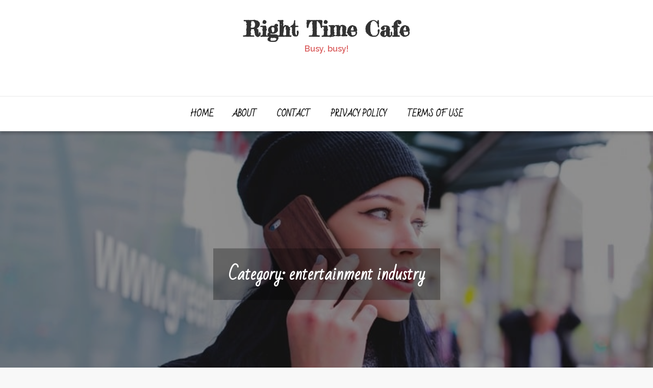

--- FILE ---
content_type: text/html; charset=UTF-8
request_url: https://righttimecafe.com/category/entertainment-industry/
body_size: 20533
content:
<!DOCTYPE html> <html lang="en-US"><head>
	<meta charset="UTF-8">
	<meta name="viewport" content="width=device-width, initial-scale=1">
	<link rel="profile" href="https://gmpg.org/xfn/11">
		
<title>entertainment industry &#8211; Right Time Cafe</title>
<meta name='robots' content='max-image-preview:large' />
<link rel='dns-prefetch' href='//fonts.googleapis.com' />
<link rel="alternate" type="application/rss+xml" title="Right Time Cafe &raquo; Feed" href="https://righttimecafe.com/feed/" />
<link rel="alternate" type="application/rss+xml" title="Right Time Cafe &raquo; Comments Feed" href="https://righttimecafe.com/comments/feed/" />
<link rel="alternate" type="application/rss+xml" title="Right Time Cafe &raquo; entertainment industry Category Feed" href="https://righttimecafe.com/category/entertainment-industry/feed/" />
<style id='wp-img-auto-sizes-contain-inline-css' type='text/css'>
img:is([sizes=auto i],[sizes^="auto," i]){contain-intrinsic-size:3000px 1500px}
/*# sourceURL=wp-img-auto-sizes-contain-inline-css */
</style>
<style id='wp-emoji-styles-inline-css' type='text/css'>

	img.wp-smiley, img.emoji {
		display: inline !important;
		border: none !important;
		box-shadow: none !important;
		height: 1em !important;
		width: 1em !important;
		margin: 0 0.07em !important;
		vertical-align: -0.1em !important;
		background: none !important;
		padding: 0 !important;
	}
/*# sourceURL=wp-emoji-styles-inline-css */
</style>
<style id='wp-block-library-inline-css' type='text/css'>
:root{--wp-block-synced-color:#7a00df;--wp-block-synced-color--rgb:122,0,223;--wp-bound-block-color:var(--wp-block-synced-color);--wp-editor-canvas-background:#ddd;--wp-admin-theme-color:#007cba;--wp-admin-theme-color--rgb:0,124,186;--wp-admin-theme-color-darker-10:#006ba1;--wp-admin-theme-color-darker-10--rgb:0,107,160.5;--wp-admin-theme-color-darker-20:#005a87;--wp-admin-theme-color-darker-20--rgb:0,90,135;--wp-admin-border-width-focus:2px}@media (min-resolution:192dpi){:root{--wp-admin-border-width-focus:1.5px}}.wp-element-button{cursor:pointer}:root .has-very-light-gray-background-color{background-color:#eee}:root .has-very-dark-gray-background-color{background-color:#313131}:root .has-very-light-gray-color{color:#eee}:root .has-very-dark-gray-color{color:#313131}:root .has-vivid-green-cyan-to-vivid-cyan-blue-gradient-background{background:linear-gradient(135deg,#00d084,#0693e3)}:root .has-purple-crush-gradient-background{background:linear-gradient(135deg,#34e2e4,#4721fb 50%,#ab1dfe)}:root .has-hazy-dawn-gradient-background{background:linear-gradient(135deg,#faaca8,#dad0ec)}:root .has-subdued-olive-gradient-background{background:linear-gradient(135deg,#fafae1,#67a671)}:root .has-atomic-cream-gradient-background{background:linear-gradient(135deg,#fdd79a,#004a59)}:root .has-nightshade-gradient-background{background:linear-gradient(135deg,#330968,#31cdcf)}:root .has-midnight-gradient-background{background:linear-gradient(135deg,#020381,#2874fc)}:root{--wp--preset--font-size--normal:16px;--wp--preset--font-size--huge:42px}.has-regular-font-size{font-size:1em}.has-larger-font-size{font-size:2.625em}.has-normal-font-size{font-size:var(--wp--preset--font-size--normal)}.has-huge-font-size{font-size:var(--wp--preset--font-size--huge)}.has-text-align-center{text-align:center}.has-text-align-left{text-align:left}.has-text-align-right{text-align:right}.has-fit-text{white-space:nowrap!important}#end-resizable-editor-section{display:none}.aligncenter{clear:both}.items-justified-left{justify-content:flex-start}.items-justified-center{justify-content:center}.items-justified-right{justify-content:flex-end}.items-justified-space-between{justify-content:space-between}.screen-reader-text{border:0;clip-path:inset(50%);height:1px;margin:-1px;overflow:hidden;padding:0;position:absolute;width:1px;word-wrap:normal!important}.screen-reader-text:focus{background-color:#ddd;clip-path:none;color:#444;display:block;font-size:1em;height:auto;left:5px;line-height:normal;padding:15px 23px 14px;text-decoration:none;top:5px;width:auto;z-index:100000}html :where(.has-border-color){border-style:solid}html :where([style*=border-top-color]){border-top-style:solid}html :where([style*=border-right-color]){border-right-style:solid}html :where([style*=border-bottom-color]){border-bottom-style:solid}html :where([style*=border-left-color]){border-left-style:solid}html :where([style*=border-width]){border-style:solid}html :where([style*=border-top-width]){border-top-style:solid}html :where([style*=border-right-width]){border-right-style:solid}html :where([style*=border-bottom-width]){border-bottom-style:solid}html :where([style*=border-left-width]){border-left-style:solid}html :where(img[class*=wp-image-]){height:auto;max-width:100%}:where(figure){margin:0 0 1em}html :where(.is-position-sticky){--wp-admin--admin-bar--position-offset:var(--wp-admin--admin-bar--height,0px)}@media screen and (max-width:600px){html :where(.is-position-sticky){--wp-admin--admin-bar--position-offset:0px}}

/*# sourceURL=wp-block-library-inline-css */
</style><style id='wp-block-archives-inline-css' type='text/css'>
.wp-block-archives{box-sizing:border-box}.wp-block-archives-dropdown label{display:block}
/*# sourceURL=https://righttimecafe.com/wp-includes/blocks/archives/style.min.css */
</style>
<style id='wp-block-categories-inline-css' type='text/css'>
.wp-block-categories{box-sizing:border-box}.wp-block-categories.alignleft{margin-right:2em}.wp-block-categories.alignright{margin-left:2em}.wp-block-categories.wp-block-categories-dropdown.aligncenter{text-align:center}.wp-block-categories .wp-block-categories__label{display:block;width:100%}
/*# sourceURL=https://righttimecafe.com/wp-includes/blocks/categories/style.min.css */
</style>
<style id='wp-block-heading-inline-css' type='text/css'>
h1:where(.wp-block-heading).has-background,h2:where(.wp-block-heading).has-background,h3:where(.wp-block-heading).has-background,h4:where(.wp-block-heading).has-background,h5:where(.wp-block-heading).has-background,h6:where(.wp-block-heading).has-background{padding:1.25em 2.375em}h1.has-text-align-left[style*=writing-mode]:where([style*=vertical-lr]),h1.has-text-align-right[style*=writing-mode]:where([style*=vertical-rl]),h2.has-text-align-left[style*=writing-mode]:where([style*=vertical-lr]),h2.has-text-align-right[style*=writing-mode]:where([style*=vertical-rl]),h3.has-text-align-left[style*=writing-mode]:where([style*=vertical-lr]),h3.has-text-align-right[style*=writing-mode]:where([style*=vertical-rl]),h4.has-text-align-left[style*=writing-mode]:where([style*=vertical-lr]),h4.has-text-align-right[style*=writing-mode]:where([style*=vertical-rl]),h5.has-text-align-left[style*=writing-mode]:where([style*=vertical-lr]),h5.has-text-align-right[style*=writing-mode]:where([style*=vertical-rl]),h6.has-text-align-left[style*=writing-mode]:where([style*=vertical-lr]),h6.has-text-align-right[style*=writing-mode]:where([style*=vertical-rl]){rotate:180deg}
/*# sourceURL=https://righttimecafe.com/wp-includes/blocks/heading/style.min.css */
</style>
<style id='wp-block-latest-comments-inline-css' type='text/css'>
ol.wp-block-latest-comments{box-sizing:border-box;margin-left:0}:where(.wp-block-latest-comments:not([style*=line-height] .wp-block-latest-comments__comment)){line-height:1.1}:where(.wp-block-latest-comments:not([style*=line-height] .wp-block-latest-comments__comment-excerpt p)){line-height:1.8}.has-dates :where(.wp-block-latest-comments:not([style*=line-height])),.has-excerpts :where(.wp-block-latest-comments:not([style*=line-height])){line-height:1.5}.wp-block-latest-comments .wp-block-latest-comments{padding-left:0}.wp-block-latest-comments__comment{list-style:none;margin-bottom:1em}.has-avatars .wp-block-latest-comments__comment{list-style:none;min-height:2.25em}.has-avatars .wp-block-latest-comments__comment .wp-block-latest-comments__comment-excerpt,.has-avatars .wp-block-latest-comments__comment .wp-block-latest-comments__comment-meta{margin-left:3.25em}.wp-block-latest-comments__comment-excerpt p{font-size:.875em;margin:.36em 0 1.4em}.wp-block-latest-comments__comment-date{display:block;font-size:.75em}.wp-block-latest-comments .avatar,.wp-block-latest-comments__comment-avatar{border-radius:1.5em;display:block;float:left;height:2.5em;margin-right:.75em;width:2.5em}.wp-block-latest-comments[class*=-font-size] a,.wp-block-latest-comments[style*=font-size] a{font-size:inherit}
/*# sourceURL=https://righttimecafe.com/wp-includes/blocks/latest-comments/style.min.css */
</style>
<style id='wp-block-latest-posts-inline-css' type='text/css'>
.wp-block-latest-posts{box-sizing:border-box}.wp-block-latest-posts.alignleft{margin-right:2em}.wp-block-latest-posts.alignright{margin-left:2em}.wp-block-latest-posts.wp-block-latest-posts__list{list-style:none}.wp-block-latest-posts.wp-block-latest-posts__list li{clear:both;overflow-wrap:break-word}.wp-block-latest-posts.is-grid{display:flex;flex-wrap:wrap}.wp-block-latest-posts.is-grid li{margin:0 1.25em 1.25em 0;width:100%}@media (min-width:600px){.wp-block-latest-posts.columns-2 li{width:calc(50% - .625em)}.wp-block-latest-posts.columns-2 li:nth-child(2n){margin-right:0}.wp-block-latest-posts.columns-3 li{width:calc(33.33333% - .83333em)}.wp-block-latest-posts.columns-3 li:nth-child(3n){margin-right:0}.wp-block-latest-posts.columns-4 li{width:calc(25% - .9375em)}.wp-block-latest-posts.columns-4 li:nth-child(4n){margin-right:0}.wp-block-latest-posts.columns-5 li{width:calc(20% - 1em)}.wp-block-latest-posts.columns-5 li:nth-child(5n){margin-right:0}.wp-block-latest-posts.columns-6 li{width:calc(16.66667% - 1.04167em)}.wp-block-latest-posts.columns-6 li:nth-child(6n){margin-right:0}}:root :where(.wp-block-latest-posts.is-grid){padding:0}:root :where(.wp-block-latest-posts.wp-block-latest-posts__list){padding-left:0}.wp-block-latest-posts__post-author,.wp-block-latest-posts__post-date{display:block;font-size:.8125em}.wp-block-latest-posts__post-excerpt,.wp-block-latest-posts__post-full-content{margin-bottom:1em;margin-top:.5em}.wp-block-latest-posts__featured-image a{display:inline-block}.wp-block-latest-posts__featured-image img{height:auto;max-width:100%;width:auto}.wp-block-latest-posts__featured-image.alignleft{float:left;margin-right:1em}.wp-block-latest-posts__featured-image.alignright{float:right;margin-left:1em}.wp-block-latest-posts__featured-image.aligncenter{margin-bottom:1em;text-align:center}
/*# sourceURL=https://righttimecafe.com/wp-includes/blocks/latest-posts/style.min.css */
</style>
<style id='wp-block-search-inline-css' type='text/css'>
.wp-block-search__button{margin-left:10px;word-break:normal}.wp-block-search__button.has-icon{line-height:0}.wp-block-search__button svg{height:1.25em;min-height:24px;min-width:24px;width:1.25em;fill:currentColor;vertical-align:text-bottom}:where(.wp-block-search__button){border:1px solid #ccc;padding:6px 10px}.wp-block-search__inside-wrapper{display:flex;flex:auto;flex-wrap:nowrap;max-width:100%}.wp-block-search__label{width:100%}.wp-block-search.wp-block-search__button-only .wp-block-search__button{box-sizing:border-box;display:flex;flex-shrink:0;justify-content:center;margin-left:0;max-width:100%}.wp-block-search.wp-block-search__button-only .wp-block-search__inside-wrapper{min-width:0!important;transition-property:width}.wp-block-search.wp-block-search__button-only .wp-block-search__input{flex-basis:100%;transition-duration:.3s}.wp-block-search.wp-block-search__button-only.wp-block-search__searchfield-hidden,.wp-block-search.wp-block-search__button-only.wp-block-search__searchfield-hidden .wp-block-search__inside-wrapper{overflow:hidden}.wp-block-search.wp-block-search__button-only.wp-block-search__searchfield-hidden .wp-block-search__input{border-left-width:0!important;border-right-width:0!important;flex-basis:0;flex-grow:0;margin:0;min-width:0!important;padding-left:0!important;padding-right:0!important;width:0!important}:where(.wp-block-search__input){appearance:none;border:1px solid #949494;flex-grow:1;font-family:inherit;font-size:inherit;font-style:inherit;font-weight:inherit;letter-spacing:inherit;line-height:inherit;margin-left:0;margin-right:0;min-width:3rem;padding:8px;text-decoration:unset!important;text-transform:inherit}:where(.wp-block-search__button-inside .wp-block-search__inside-wrapper){background-color:#fff;border:1px solid #949494;box-sizing:border-box;padding:4px}:where(.wp-block-search__button-inside .wp-block-search__inside-wrapper) .wp-block-search__input{border:none;border-radius:0;padding:0 4px}:where(.wp-block-search__button-inside .wp-block-search__inside-wrapper) .wp-block-search__input:focus{outline:none}:where(.wp-block-search__button-inside .wp-block-search__inside-wrapper) :where(.wp-block-search__button){padding:4px 8px}.wp-block-search.aligncenter .wp-block-search__inside-wrapper{margin:auto}.wp-block[data-align=right] .wp-block-search.wp-block-search__button-only .wp-block-search__inside-wrapper{float:right}
/*# sourceURL=https://righttimecafe.com/wp-includes/blocks/search/style.min.css */
</style>
<style id='wp-block-search-theme-inline-css' type='text/css'>
.wp-block-search .wp-block-search__label{font-weight:700}.wp-block-search__button{border:1px solid #ccc;padding:.375em .625em}
/*# sourceURL=https://righttimecafe.com/wp-includes/blocks/search/theme.min.css */
</style>
<style id='wp-block-group-inline-css' type='text/css'>
.wp-block-group{box-sizing:border-box}:where(.wp-block-group.wp-block-group-is-layout-constrained){position:relative}
/*# sourceURL=https://righttimecafe.com/wp-includes/blocks/group/style.min.css */
</style>
<style id='wp-block-group-theme-inline-css' type='text/css'>
:where(.wp-block-group.has-background){padding:1.25em 2.375em}
/*# sourceURL=https://righttimecafe.com/wp-includes/blocks/group/theme.min.css */
</style>
<style id='global-styles-inline-css' type='text/css'>
:root{--wp--preset--aspect-ratio--square: 1;--wp--preset--aspect-ratio--4-3: 4/3;--wp--preset--aspect-ratio--3-4: 3/4;--wp--preset--aspect-ratio--3-2: 3/2;--wp--preset--aspect-ratio--2-3: 2/3;--wp--preset--aspect-ratio--16-9: 16/9;--wp--preset--aspect-ratio--9-16: 9/16;--wp--preset--color--black: #000000;--wp--preset--color--cyan-bluish-gray: #abb8c3;--wp--preset--color--white: #ffffff;--wp--preset--color--pale-pink: #f78da7;--wp--preset--color--vivid-red: #cf2e2e;--wp--preset--color--luminous-vivid-orange: #ff6900;--wp--preset--color--luminous-vivid-amber: #fcb900;--wp--preset--color--light-green-cyan: #7bdcb5;--wp--preset--color--vivid-green-cyan: #00d084;--wp--preset--color--pale-cyan-blue: #8ed1fc;--wp--preset--color--vivid-cyan-blue: #0693e3;--wp--preset--color--vivid-purple: #9b51e0;--wp--preset--color--tan: #E6DBAD;--wp--preset--color--yellow: #FDE64B;--wp--preset--color--orange: #ED7014;--wp--preset--color--red: #D0312D;--wp--preset--color--pink: #b565a7;--wp--preset--color--purple: #A32CC4;--wp--preset--color--blue: #3A43BA;--wp--preset--color--green: #3BB143;--wp--preset--color--brown: #231709;--wp--preset--color--grey: #6C626D;--wp--preset--gradient--vivid-cyan-blue-to-vivid-purple: linear-gradient(135deg,rgb(6,147,227) 0%,rgb(155,81,224) 100%);--wp--preset--gradient--light-green-cyan-to-vivid-green-cyan: linear-gradient(135deg,rgb(122,220,180) 0%,rgb(0,208,130) 100%);--wp--preset--gradient--luminous-vivid-amber-to-luminous-vivid-orange: linear-gradient(135deg,rgb(252,185,0) 0%,rgb(255,105,0) 100%);--wp--preset--gradient--luminous-vivid-orange-to-vivid-red: linear-gradient(135deg,rgb(255,105,0) 0%,rgb(207,46,46) 100%);--wp--preset--gradient--very-light-gray-to-cyan-bluish-gray: linear-gradient(135deg,rgb(238,238,238) 0%,rgb(169,184,195) 100%);--wp--preset--gradient--cool-to-warm-spectrum: linear-gradient(135deg,rgb(74,234,220) 0%,rgb(151,120,209) 20%,rgb(207,42,186) 40%,rgb(238,44,130) 60%,rgb(251,105,98) 80%,rgb(254,248,76) 100%);--wp--preset--gradient--blush-light-purple: linear-gradient(135deg,rgb(255,206,236) 0%,rgb(152,150,240) 100%);--wp--preset--gradient--blush-bordeaux: linear-gradient(135deg,rgb(254,205,165) 0%,rgb(254,45,45) 50%,rgb(107,0,62) 100%);--wp--preset--gradient--luminous-dusk: linear-gradient(135deg,rgb(255,203,112) 0%,rgb(199,81,192) 50%,rgb(65,88,208) 100%);--wp--preset--gradient--pale-ocean: linear-gradient(135deg,rgb(255,245,203) 0%,rgb(182,227,212) 50%,rgb(51,167,181) 100%);--wp--preset--gradient--electric-grass: linear-gradient(135deg,rgb(202,248,128) 0%,rgb(113,206,126) 100%);--wp--preset--gradient--midnight: linear-gradient(135deg,rgb(2,3,129) 0%,rgb(40,116,252) 100%);--wp--preset--font-size--small: 12px;--wp--preset--font-size--medium: 20px;--wp--preset--font-size--large: 36px;--wp--preset--font-size--x-large: 42px;--wp--preset--font-size--regular: 16px;--wp--preset--font-size--larger: 36px;--wp--preset--font-size--huge: 48px;--wp--preset--spacing--20: 0.44rem;--wp--preset--spacing--30: 0.67rem;--wp--preset--spacing--40: 1rem;--wp--preset--spacing--50: 1.5rem;--wp--preset--spacing--60: 2.25rem;--wp--preset--spacing--70: 3.38rem;--wp--preset--spacing--80: 5.06rem;--wp--preset--shadow--natural: 6px 6px 9px rgba(0, 0, 0, 0.2);--wp--preset--shadow--deep: 12px 12px 50px rgba(0, 0, 0, 0.4);--wp--preset--shadow--sharp: 6px 6px 0px rgba(0, 0, 0, 0.2);--wp--preset--shadow--outlined: 6px 6px 0px -3px rgb(255, 255, 255), 6px 6px rgb(0, 0, 0);--wp--preset--shadow--crisp: 6px 6px 0px rgb(0, 0, 0);}:where(.is-layout-flex){gap: 0.5em;}:where(.is-layout-grid){gap: 0.5em;}body .is-layout-flex{display: flex;}.is-layout-flex{flex-wrap: wrap;align-items: center;}.is-layout-flex > :is(*, div){margin: 0;}body .is-layout-grid{display: grid;}.is-layout-grid > :is(*, div){margin: 0;}:where(.wp-block-columns.is-layout-flex){gap: 2em;}:where(.wp-block-columns.is-layout-grid){gap: 2em;}:where(.wp-block-post-template.is-layout-flex){gap: 1.25em;}:where(.wp-block-post-template.is-layout-grid){gap: 1.25em;}.has-black-color{color: var(--wp--preset--color--black) !important;}.has-cyan-bluish-gray-color{color: var(--wp--preset--color--cyan-bluish-gray) !important;}.has-white-color{color: var(--wp--preset--color--white) !important;}.has-pale-pink-color{color: var(--wp--preset--color--pale-pink) !important;}.has-vivid-red-color{color: var(--wp--preset--color--vivid-red) !important;}.has-luminous-vivid-orange-color{color: var(--wp--preset--color--luminous-vivid-orange) !important;}.has-luminous-vivid-amber-color{color: var(--wp--preset--color--luminous-vivid-amber) !important;}.has-light-green-cyan-color{color: var(--wp--preset--color--light-green-cyan) !important;}.has-vivid-green-cyan-color{color: var(--wp--preset--color--vivid-green-cyan) !important;}.has-pale-cyan-blue-color{color: var(--wp--preset--color--pale-cyan-blue) !important;}.has-vivid-cyan-blue-color{color: var(--wp--preset--color--vivid-cyan-blue) !important;}.has-vivid-purple-color{color: var(--wp--preset--color--vivid-purple) !important;}.has-black-background-color{background-color: var(--wp--preset--color--black) !important;}.has-cyan-bluish-gray-background-color{background-color: var(--wp--preset--color--cyan-bluish-gray) !important;}.has-white-background-color{background-color: var(--wp--preset--color--white) !important;}.has-pale-pink-background-color{background-color: var(--wp--preset--color--pale-pink) !important;}.has-vivid-red-background-color{background-color: var(--wp--preset--color--vivid-red) !important;}.has-luminous-vivid-orange-background-color{background-color: var(--wp--preset--color--luminous-vivid-orange) !important;}.has-luminous-vivid-amber-background-color{background-color: var(--wp--preset--color--luminous-vivid-amber) !important;}.has-light-green-cyan-background-color{background-color: var(--wp--preset--color--light-green-cyan) !important;}.has-vivid-green-cyan-background-color{background-color: var(--wp--preset--color--vivid-green-cyan) !important;}.has-pale-cyan-blue-background-color{background-color: var(--wp--preset--color--pale-cyan-blue) !important;}.has-vivid-cyan-blue-background-color{background-color: var(--wp--preset--color--vivid-cyan-blue) !important;}.has-vivid-purple-background-color{background-color: var(--wp--preset--color--vivid-purple) !important;}.has-black-border-color{border-color: var(--wp--preset--color--black) !important;}.has-cyan-bluish-gray-border-color{border-color: var(--wp--preset--color--cyan-bluish-gray) !important;}.has-white-border-color{border-color: var(--wp--preset--color--white) !important;}.has-pale-pink-border-color{border-color: var(--wp--preset--color--pale-pink) !important;}.has-vivid-red-border-color{border-color: var(--wp--preset--color--vivid-red) !important;}.has-luminous-vivid-orange-border-color{border-color: var(--wp--preset--color--luminous-vivid-orange) !important;}.has-luminous-vivid-amber-border-color{border-color: var(--wp--preset--color--luminous-vivid-amber) !important;}.has-light-green-cyan-border-color{border-color: var(--wp--preset--color--light-green-cyan) !important;}.has-vivid-green-cyan-border-color{border-color: var(--wp--preset--color--vivid-green-cyan) !important;}.has-pale-cyan-blue-border-color{border-color: var(--wp--preset--color--pale-cyan-blue) !important;}.has-vivid-cyan-blue-border-color{border-color: var(--wp--preset--color--vivid-cyan-blue) !important;}.has-vivid-purple-border-color{border-color: var(--wp--preset--color--vivid-purple) !important;}.has-vivid-cyan-blue-to-vivid-purple-gradient-background{background: var(--wp--preset--gradient--vivid-cyan-blue-to-vivid-purple) !important;}.has-light-green-cyan-to-vivid-green-cyan-gradient-background{background: var(--wp--preset--gradient--light-green-cyan-to-vivid-green-cyan) !important;}.has-luminous-vivid-amber-to-luminous-vivid-orange-gradient-background{background: var(--wp--preset--gradient--luminous-vivid-amber-to-luminous-vivid-orange) !important;}.has-luminous-vivid-orange-to-vivid-red-gradient-background{background: var(--wp--preset--gradient--luminous-vivid-orange-to-vivid-red) !important;}.has-very-light-gray-to-cyan-bluish-gray-gradient-background{background: var(--wp--preset--gradient--very-light-gray-to-cyan-bluish-gray) !important;}.has-cool-to-warm-spectrum-gradient-background{background: var(--wp--preset--gradient--cool-to-warm-spectrum) !important;}.has-blush-light-purple-gradient-background{background: var(--wp--preset--gradient--blush-light-purple) !important;}.has-blush-bordeaux-gradient-background{background: var(--wp--preset--gradient--blush-bordeaux) !important;}.has-luminous-dusk-gradient-background{background: var(--wp--preset--gradient--luminous-dusk) !important;}.has-pale-ocean-gradient-background{background: var(--wp--preset--gradient--pale-ocean) !important;}.has-electric-grass-gradient-background{background: var(--wp--preset--gradient--electric-grass) !important;}.has-midnight-gradient-background{background: var(--wp--preset--gradient--midnight) !important;}.has-small-font-size{font-size: var(--wp--preset--font-size--small) !important;}.has-medium-font-size{font-size: var(--wp--preset--font-size--medium) !important;}.has-large-font-size{font-size: var(--wp--preset--font-size--large) !important;}.has-x-large-font-size{font-size: var(--wp--preset--font-size--x-large) !important;}
/*# sourceURL=global-styles-inline-css */
</style>

<style id='classic-theme-styles-inline-css' type='text/css'>
/*! This file is auto-generated */
.wp-block-button__link{color:#fff;background-color:#32373c;border-radius:9999px;box-shadow:none;text-decoration:none;padding:calc(.667em + 2px) calc(1.333em + 2px);font-size:1.125em}.wp-block-file__button{background:#32373c;color:#fff;text-decoration:none}
/*# sourceURL=/wp-includes/css/classic-themes.min.css */
</style>
<link rel='stylesheet' id='contact-form-7-css' href='https://righttimecafe.com/wp-content/plugins/contact-form-7/includes/css/styles.css?ver=5.5.3' type='text/css' media='all' />
<link rel='stylesheet' id='zago-google-fonts-css' href='https://fonts.googleapis.com/css?family=Bad+Script%7CLora%3A%3A400%2C500%2C600%2C700%7CHenny+Penny%7CRaleway%3A300%2C400%2C500%2C600%2C700%7CFredericka+the+Great%3A300%2C400%2C500%2C600%2C700%7CUbuntu&#038;subset=latin%2Clatin-ext' type='text/css' media='all' />
<link rel='stylesheet' id='font-awesome-css' href='https://righttimecafe.com/wp-content/themes/zago/assets/css/font-awesome.min.css?ver=4.7.0' type='text/css' media='all' />
<link rel='stylesheet' id='slick-theme-css-css' href='https://righttimecafe.com/wp-content/themes/zago/assets/css/slick-theme.min.css?ver=v2.2.0' type='text/css' media='all' />
<link rel='stylesheet' id='slick-css-css' href='https://righttimecafe.com/wp-content/themes/zago/assets/css/slick.min.css?ver=v1.8.0' type='text/css' media='all' />
<link rel='stylesheet' id='zago-blocks-css' href='https://righttimecafe.com/wp-content/themes/zago/assets/css/blocks.min.css?ver=6e0728ebb67d668afa587a54f804e703' type='text/css' media='all' />
<link rel='stylesheet' id='zago-style-css' href='https://righttimecafe.com/wp-content/themes/blog22/style.css?ver=6e0728ebb67d668afa587a54f804e703' type='text/css' media='all' />
<link rel='stylesheet' id='blog22-style-parent-css' href='https://righttimecafe.com/wp-content/themes/zago/style.css?ver=6e0728ebb67d668afa587a54f804e703' type='text/css' media='all' />
<link rel='stylesheet' id='blog22-style-css' href='https://righttimecafe.com/wp-content/themes/blog22/style.css?ver=1.0.0' type='text/css' media='all' />
<script type="text/javascript" src="https://righttimecafe.com/wp-includes/js/jquery/jquery.min.js?ver=3.7.1" id="jquery-core-js"></script>
<script type="text/javascript" src="https://righttimecafe.com/wp-includes/js/jquery/jquery-migrate.min.js?ver=3.4.1" id="jquery-migrate-js"></script>
<link rel="https://api.w.org/" href="https://righttimecafe.com/wp-json/" /><link rel="alternate" title="JSON" type="application/json" href="https://righttimecafe.com/wp-json/wp/v2/categories/643" /><link rel="EditURI" type="application/rsd+xml" title="RSD" href="https://righttimecafe.com/xmlrpc.php?rsd" />
</head>

<body data-rsssl=1 class="archive category category-entertainment-industry category-643 wp-theme-zago wp-child-theme-blog22 hfeed no-sidebar">
<div id="page" class="site"><a class="skip-link screen-reader-text" href="#content">Skip to content</a>		<header id="masthead" class="site-header nav-shrink" role="banner">
	          

     <div class="site-menu col-3"  >
        <div class="overlay"></div>
        
            <div class="widget widget_social_icons">
                          </div><!-- .widget_social_icons -->
        
          <div class="site-branding" >
            <div class="site-logo">
                            </div><!-- .site-logo -->

            <div id="site-identity">
                <h1 class="site-title">
                    <a href="https://righttimecafe.com/" rel="home">  Right Time Cafe</a>
                </h1>

                                    <p class="site-description">Busy, busy!</p>
                            </div><!-- #site-identity -->
        </div> <!-- .site-branding -->
              </div><!-- .site-menu -->
    <div class="header-menu">
      <div class="wrapper">
          <nav id="site-navigation" class="main-navigation" role="navigation" aria-label="Primary Menu">
              <button type="button" class="menu-toggle">
                  <span class="icon-bar"></span>
                  <span class="icon-bar"></span>
                  <span class="icon-bar"></span>
              </button>

              <ul><li><a href="https://righttimecafe.com/">Home</a></li><li class="page_item page-item-13"><a href="https://righttimecafe.com/about/">About</a></li>
<li class="page_item page-item-10"><a href="https://righttimecafe.com/contact/">Contact</a></li>
<li class="page_item page-item-7"><a href="https://righttimecafe.com/privacy-policy-2/">Privacy Policy</a></li>
<li class="page_item page-item-6"><a href="https://righttimecafe.com/terms-of-use/">Terms of Use</a></li>
</ul>          </nav><!-- #site-navigation -->
      </div><!-- .wrapper -->
    </div>
</header> <!-- header ends here -->
	<div id="content" class="site-content">
	        <div id="page-site-header" style="background-image: url('https://righttimecafe.com/wp-content/themes/zago/assets/images/default-header.jpg');">
            <div class="overlay"></div>
            <header class='page-header'> 
                <div class="wrapper">
                    <h2 class="page-title">Category: <span>entertainment industry</span></h2>                </div><!-- .wrapper -->
            </header>
        </div><!-- #page-site-header -->
        <div class= "page-section">	<div class="wrapper page-section">
		<div id="primary" class="content-area">
			<main id="main" class="site-main blog-posts-wrapper" role="main">
				<div class="col-1 grid">

					
<article id="post-1407" class="grid-item post-1407 post type-post status-publish format-standard hentry category-artists category-entertainment-industry category-talents">
	<div class="post-item">

				<div class="entry-meta posted-on">
			<span class="date"><a href="https://righttimecafe.com/brandon-silverstein-and-the-rise-of-s10-entertainment/" rel="bookmark"><time class="entry-date published" datetime="2024-07-08T04:50:42+00:00"><span>08 </span>Jul, 2024</time><time class="updated" datetime="2024">07</time></a></span>		</div><!-- .entry-meta -->
		<div class="entry-container">
			<header class="entry-header">

				<div class="entry-meta">
					<span class="cat-links"><ul class="post-categories">
	<li><a href="https://righttimecafe.com/category/artists/" rel="category tag">artists</a></li>
	<li><a href="https://righttimecafe.com/category/entertainment-industry/" rel="category tag">entertainment industry</a></li>
	<li><a href="https://righttimecafe.com/category/talents/" rel="category tag">talents</a></li></ul></span>				</div><!-- .entry-meta -->
				
				<h2 class="entry-title" ><a href="https://righttimecafe.com/brandon-silverstein-and-the-rise-of-s10-entertainment/" rel="bookmark"> Brandon Silverstein and the Rise of S10 Entertainment</a></h2>			</header><!-- .entry-header -->

				<div class="entry-meta author ">
					<span class="byline"> Posted By <span class="author vcard"><a href="https://righttimecafe.com/author/kkdj84239tw4iojt0234tkesrg/" class="url" itemprop="url">kkdj84239tw4iojt0234tkesrg</a></span></span>				</div><!-- .entry-meta -->

			<div class="entry-content">
				<p>In the bustling world of music and talent management, few names resonate as profoundly as Brandon Silverstein. As the driving [&hellip;]</p>
			</div><!-- .entry-content -->
				          <div class="latest-read-more"><a href="https://righttimecafe.com/brandon-silverstein-and-the-rise-of-s10-entertainment/" class="btn">Read More</a> </div>
        		</div><!-- .entry-container -->
		
	</div><!-- .post-item -->
</article><!-- #post-## -->
				</div>
						</main><!-- #main -->
		</div><!-- #primary -->

			<aside id="secondary" class="widget-area" role="complementary">
		<aside id="block-2" class="widget widget_block widget_search"><form role="search" method="get" action="https://righttimecafe.com/" class="wp-block-search__button-outside wp-block-search__text-button wp-block-search"    ><label class="wp-block-search__label" for="wp-block-search__input-1" >Search</label><div class="wp-block-search__inside-wrapper" ><input class="wp-block-search__input" id="wp-block-search__input-1" placeholder="" value="" type="search" name="s" required /><button aria-label="Search" class="wp-block-search__button wp-element-button" type="submit" >Search</button></div></form></aside><aside id="block-3" class="widget widget_block">
<div class="wp-block-group"><div class="wp-block-group__inner-container is-layout-flow wp-block-group-is-layout-flow">
<h2 class="wp-block-heading">Recent Posts</h2>


<ul class="wp-block-latest-posts__list wp-block-latest-posts"><li><a class="wp-block-latest-posts__post-title" href="https://righttimecafe.com/rethinking-higher-education-karl-studer-on-college-versus-skilled-trades/">Rethinking Higher Education: Karl Studer on College Versus Skilled Trades</a></li>
<li><a class="wp-block-latest-posts__post-title" href="https://righttimecafe.com/bridging-business-and-academia-kelcy-warren-celebrated-by-maguire-energy-institute/">Bridging Business and Academia Kelcy Warren Celebrated by Maguire Energy Institute</a></li>
<li><a class="wp-block-latest-posts__post-title" href="https://righttimecafe.com/why-one-finance-leader-thinks-companies-waste-money-on-marketing/">Why One Finance Leader Thinks Companies Waste Money on Marketing</a></li>
<li><a class="wp-block-latest-posts__post-title" href="https://righttimecafe.com/art-institute-of-chicago-expands-contemporary-collection-under-james-rondeau/">Art Institute of Chicago Expands Contemporary Collection Under James Rondeau</a></li>
<li><a class="wp-block-latest-posts__post-title" href="https://righttimecafe.com/gulf-coast-western-advances-reputation-for-trust-and-integrity-in-energy-exploration/">Gulf Coast Western Advances Reputation for Trust and Integrity in Energy Exploration</a></li>
</ul></div></div>
</aside><aside id="block-4" class="widget widget_block">
<div class="wp-block-group"><div class="wp-block-group__inner-container is-layout-flow wp-block-group-is-layout-flow">
<h2 class="wp-block-heading">Recent Comments</h2>


<ol class="wp-block-latest-comments"><li class="wp-block-latest-comments__comment"><article><footer class="wp-block-latest-comments__comment-meta"><a class="wp-block-latest-comments__comment-author" href="https://wordpress.org/">A WordPress Commenter</a> on <a class="wp-block-latest-comments__comment-link" href="https://righttimecafe.com/hello-world/#comment-1">Exotic Coffee</a></footer></article></li></ol></div></div>
</aside><aside id="block-5" class="widget widget_block">
<div class="wp-block-group"><div class="wp-block-group__inner-container is-layout-flow wp-block-group-is-layout-flow">
<h2 class="wp-block-heading">Archives</h2>


<ul class="wp-block-archives-list wp-block-archives">	<li><a href='https://righttimecafe.com/2026/01/'>January 2026</a></li>
	<li><a href='https://righttimecafe.com/2025/12/'>December 2025</a></li>
	<li><a href='https://righttimecafe.com/2025/11/'>November 2025</a></li>
	<li><a href='https://righttimecafe.com/2025/10/'>October 2025</a></li>
	<li><a href='https://righttimecafe.com/2025/09/'>September 2025</a></li>
	<li><a href='https://righttimecafe.com/2025/08/'>August 2025</a></li>
	<li><a href='https://righttimecafe.com/2025/07/'>July 2025</a></li>
	<li><a href='https://righttimecafe.com/2025/06/'>June 2025</a></li>
	<li><a href='https://righttimecafe.com/2025/05/'>May 2025</a></li>
	<li><a href='https://righttimecafe.com/2025/04/'>April 2025</a></li>
	<li><a href='https://righttimecafe.com/2025/03/'>March 2025</a></li>
	<li><a href='https://righttimecafe.com/2025/02/'>February 2025</a></li>
	<li><a href='https://righttimecafe.com/2025/01/'>January 2025</a></li>
	<li><a href='https://righttimecafe.com/2024/12/'>December 2024</a></li>
	<li><a href='https://righttimecafe.com/2024/11/'>November 2024</a></li>
	<li><a href='https://righttimecafe.com/2024/10/'>October 2024</a></li>
	<li><a href='https://righttimecafe.com/2024/09/'>September 2024</a></li>
	<li><a href='https://righttimecafe.com/2024/08/'>August 2024</a></li>
	<li><a href='https://righttimecafe.com/2024/07/'>July 2024</a></li>
	<li><a href='https://righttimecafe.com/2024/06/'>June 2024</a></li>
	<li><a href='https://righttimecafe.com/2024/05/'>May 2024</a></li>
	<li><a href='https://righttimecafe.com/2024/04/'>April 2024</a></li>
	<li><a href='https://righttimecafe.com/2024/03/'>March 2024</a></li>
	<li><a href='https://righttimecafe.com/2024/02/'>February 2024</a></li>
	<li><a href='https://righttimecafe.com/2024/01/'>January 2024</a></li>
	<li><a href='https://righttimecafe.com/2023/12/'>December 2023</a></li>
	<li><a href='https://righttimecafe.com/2023/11/'>November 2023</a></li>
	<li><a href='https://righttimecafe.com/2023/10/'>October 2023</a></li>
	<li><a href='https://righttimecafe.com/2023/09/'>September 2023</a></li>
	<li><a href='https://righttimecafe.com/2023/08/'>August 2023</a></li>
	<li><a href='https://righttimecafe.com/2023/07/'>July 2023</a></li>
	<li><a href='https://righttimecafe.com/2023/06/'>June 2023</a></li>
	<li><a href='https://righttimecafe.com/2023/05/'>May 2023</a></li>
	<li><a href='https://righttimecafe.com/2023/04/'>April 2023</a></li>
	<li><a href='https://righttimecafe.com/2023/03/'>March 2023</a></li>
	<li><a href='https://righttimecafe.com/2023/02/'>February 2023</a></li>
	<li><a href='https://righttimecafe.com/2023/01/'>January 2023</a></li>
	<li><a href='https://righttimecafe.com/2022/12/'>December 2022</a></li>
	<li><a href='https://righttimecafe.com/2022/11/'>November 2022</a></li>
	<li><a href='https://righttimecafe.com/2022/10/'>October 2022</a></li>
	<li><a href='https://righttimecafe.com/2022/09/'>September 2022</a></li>
	<li><a href='https://righttimecafe.com/2022/08/'>August 2022</a></li>
	<li><a href='https://righttimecafe.com/2022/07/'>July 2022</a></li>
	<li><a href='https://righttimecafe.com/2022/06/'>June 2022</a></li>
	<li><a href='https://righttimecafe.com/2022/05/'>May 2022</a></li>
	<li><a href='https://righttimecafe.com/2022/04/'>April 2022</a></li>
	<li><a href='https://righttimecafe.com/2022/03/'>March 2022</a></li>
	<li><a href='https://righttimecafe.com/2022/01/'>January 2022</a></li>
</ul></div></div>
</aside><aside id="block-6" class="widget widget_block">
<div class="wp-block-group"><div class="wp-block-group__inner-container is-layout-flow wp-block-group-is-layout-flow">
<h2 class="wp-block-heading">Categories</h2>


<ul class="wp-block-categories-list wp-block-categories">	<li class="cat-item cat-item-397"><a href="https://righttimecafe.com/category/1-best-podcasts/">#1 Best Podcasts</a>
</li>
	<li class="cat-item cat-item-139"><a href="https://righttimecafe.com/category/100-most-intriguing-entrepreneurs/">100 Most Intriguing Entrepreneurs</a>
</li>
	<li class="cat-item cat-item-432"><a href="https://righttimecafe.com/category/2024-ces/">2024 CES</a>
</li>
	<li class="cat-item cat-item-553"><a href="https://righttimecafe.com/category/a-rating/">A+ rating</a>
</li>
	<li class="cat-item cat-item-384"><a href="https://righttimecafe.com/category/abuse/">Abuse</a>
</li>
	<li class="cat-item cat-item-618"><a href="https://righttimecafe.com/category/academic-and-musical-spheres/">academic and musical spheres</a>
</li>
	<li class="cat-item cat-item-624"><a href="https://righttimecafe.com/category/acclaimed-conductor/">acclaimed conductor</a>
</li>
	<li class="cat-item cat-item-97"><a href="https://righttimecafe.com/category/ace-award/">Ace Award</a>
</li>
	<li class="cat-item cat-item-209"><a href="https://righttimecafe.com/category/acendre/">Acendre</a>
</li>
	<li class="cat-item cat-item-506"><a href="https://righttimecafe.com/category/active-investors/">Active Investors</a>
</li>
	<li class="cat-item cat-item-130"><a href="https://righttimecafe.com/category/affiliated-foods/">Affiliated Foods</a>
</li>
	<li class="cat-item cat-item-666"><a href="https://righttimecafe.com/category/album/">album</a>
</li>
	<li class="cat-item cat-item-593"><a href="https://righttimecafe.com/category/alumni-network/">alumni network</a>
</li>
	<li class="cat-item cat-item-441"><a href="https://righttimecafe.com/category/amazon/">Amazon</a>
</li>
	<li class="cat-item cat-item-554"><a href="https://righttimecafe.com/category/american-bankers-association/">American Bankers Association</a>
</li>
	<li class="cat-item cat-item-570"><a href="https://righttimecafe.com/category/american-cancer-society/">American Cancer Society</a>
</li>
	<li class="cat-item cat-item-540"><a href="https://righttimecafe.com/category/american-television-producer/">American television producer</a>
</li>
	<li class="cat-item cat-item-312"><a href="https://righttimecafe.com/category/ameritrade/">Ameritrade</a>
</li>
	<li class="cat-item cat-item-162"><a href="https://righttimecafe.com/category/anti-sexual-violence/">anti sexual violence</a>
</li>
	<li class="cat-item cat-item-408"><a href="https://righttimecafe.com/category/anti-aging-expert/">Anti-Aging Expert</a>
</li>
	<li class="cat-item cat-item-466"><a href="https://righttimecafe.com/category/anti-aging-research/">Anti-aging Research</a>
</li>
	<li class="cat-item cat-item-224"><a href="https://righttimecafe.com/category/apache-nifi/">Apache NiFi</a>
</li>
	<li class="cat-item cat-item-594"><a href="https://righttimecafe.com/category/aromatherapy-solutions/">Aromatherapy Solutions</a>
</li>
	<li class="cat-item cat-item-36"><a href="https://righttimecafe.com/category/art/">Art</a>
</li>
	<li class="cat-item cat-item-131"><a href="https://righttimecafe.com/category/artificial-intelligence/">Artificial Intelligence</a>
</li>
	<li class="cat-item cat-item-661"><a href="https://righttimecafe.com/category/artist/">artist</a>
</li>
	<li class="cat-item cat-item-660"><a href="https://righttimecafe.com/category/artist-management/">artist management</a>
</li>
	<li class="cat-item cat-item-590"><a href="https://righttimecafe.com/category/artistic-education/">artistic education</a>
</li>
	<li class="cat-item cat-item-645"><a href="https://righttimecafe.com/category/artists/">artists</a>
</li>
	<li class="cat-item cat-item-654"><a href="https://righttimecafe.com/category/artists-and-fans/">artists and fans</a>
</li>
	<li class="cat-item cat-item-33"><a href="https://righttimecafe.com/category/association-of-student-conduct-administration/">Association of Student Conduct Administration</a>
</li>
	<li class="cat-item cat-item-167"><a href="https://righttimecafe.com/category/attorney/">Attorney</a>
</li>
	<li class="cat-item cat-item-244"><a href="https://righttimecafe.com/category/augmented-intelligence/">Augmented Intelligence</a>
</li>
	<li class="cat-item cat-item-177"><a href="https://righttimecafe.com/category/author/">author</a>
</li>
	<li class="cat-item cat-item-420"><a href="https://righttimecafe.com/category/automotive-giant/">automotive giant</a>
</li>
	<li class="cat-item cat-item-438"><a href="https://righttimecafe.com/category/automotive-industry/">automotive industry</a>
</li>
	<li class="cat-item cat-item-415"><a href="https://righttimecafe.com/category/automotive-landscape/">automotive landscape</a>
</li>
	<li class="cat-item cat-item-62"><a href="https://righttimecafe.com/category/azure/">Azure</a>
</li>
	<li class="cat-item cat-item-158"><a href="https://righttimecafe.com/category/azure-service-bus/">Azure Service Bus</a>
</li>
	<li class="cat-item cat-item-69"><a href="https://righttimecafe.com/category/bacon-cheeseburger/">Bacon Cheeseburger</a>
</li>
	<li class="cat-item cat-item-187"><a href="https://righttimecafe.com/category/ball-aerospace/">Ball Aerospace</a>
</li>
	<li class="cat-item cat-item-37"><a href="https://righttimecafe.com/category/bank/">Bank</a>
</li>
	<li class="cat-item cat-item-204"><a href="https://righttimecafe.com/category/banking-industry/">Banking industry</a>
</li>
	<li class="cat-item cat-item-626"><a href="https://righttimecafe.com/category/bard-college/">Bard College</a>
</li>
	<li class="cat-item cat-item-659"><a href="https://righttimecafe.com/category/bard-music-festival/">Bard Music Festival</a>
</li>
	<li class="cat-item cat-item-10"><a href="https://righttimecafe.com/category/baseball/">Baseball</a>
</li>
	<li class="cat-item cat-item-377"><a href="https://righttimecafe.com/category/bear-market/">Bear Market</a>
</li>
	<li class="cat-item cat-item-203"><a href="https://righttimecafe.com/category/bernie-taupin/">Bernie Taupin</a>
</li>
	<li class="cat-item cat-item-504"><a href="https://righttimecafe.com/category/biggest-stars/">biggest stars</a>
</li>
	<li class="cat-item cat-item-50"><a href="https://righttimecafe.com/category/billionaire/">Billionaire</a>
</li>
	<li class="cat-item cat-item-370"><a href="https://righttimecafe.com/category/bisnow/">BisNow</a>
</li>
	<li class="cat-item cat-item-357"><a href="https://righttimecafe.com/category/blockchain-technology/">Blockchain Technology</a>
</li>
	<li class="cat-item cat-item-213"><a href="https://righttimecafe.com/category/bluefin-labs/">Bluefin Labs</a>
</li>
	<li class="cat-item cat-item-254"><a href="https://righttimecafe.com/category/bombardier-transportation/">Bombardier Transportation</a>
</li>
	<li class="cat-item cat-item-427"><a href="https://righttimecafe.com/category/boomerang-buyers/">Boomerang Buyers</a>
</li>
	<li class="cat-item cat-item-233"><a href="https://righttimecafe.com/category/branding-campaign/">Branding Campaign</a>
</li>
	<li class="cat-item cat-item-266"><a href="https://righttimecafe.com/category/bridgemicro/">Bridgemicro</a>
</li>
	<li class="cat-item cat-item-96"><a href="https://righttimecafe.com/category/brokerage-services/">Brokerage Services</a>
</li>
	<li class="cat-item cat-item-522"><a href="https://righttimecafe.com/category/budget-advisor/">Budget Advisor</a>
</li>
	<li class="cat-item cat-item-386"><a href="https://righttimecafe.com/category/buffalo-silver-rounds/">Buffalo Silver Rounds</a>
</li>
	<li class="cat-item cat-item-581"><a href="https://righttimecafe.com/category/business/">Business</a>
</li>
	<li class="cat-item cat-item-517"><a href="https://righttimecafe.com/category/business-acumen/">business acumen</a>
</li>
	<li class="cat-item cat-item-499"><a href="https://righttimecafe.com/category/business-insider/">Business Insider</a>
</li>
	<li class="cat-item cat-item-6"><a href="https://righttimecafe.com/category/business-leader/">Business Leader</a>
</li>
	<li class="cat-item cat-item-238"><a href="https://righttimecafe.com/category/business-mentor/">Business Mentor</a>
</li>
	<li class="cat-item cat-item-478"><a href="https://righttimecafe.com/category/business-model/">Business Model</a>
</li>
	<li class="cat-item cat-item-35"><a href="https://righttimecafe.com/category/business-mogul/">business mogul</a>
</li>
	<li class="cat-item cat-item-596"><a href="https://righttimecafe.com/category/business-tycoon/">Business Tycoon</a>
</li>
	<li class="cat-item cat-item-276"><a href="https://righttimecafe.com/category/buyer-experience/">Buyer Experience</a>
</li>
	<li class="cat-item cat-item-375"><a href="https://righttimecafe.com/category/buzz-marketing/">Buzz Marketing</a>
</li>
	<li class="cat-item cat-item-492"><a href="https://righttimecafe.com/category/c-span-video-library/">C-SPAN Video Library</a>
</li>
	<li class="cat-item cat-item-452"><a href="https://righttimecafe.com/category/campus/">Campus</a>
</li>
	<li class="cat-item cat-item-422"><a href="https://righttimecafe.com/category/cattle-industry/">Cattle Industry</a>
</li>
	<li class="cat-item cat-item-5"><a href="https://righttimecafe.com/category/ceo/">CEO</a>
</li>
	<li class="cat-item cat-item-178"><a href="https://righttimecafe.com/category/cfo/">cfo</a>
</li>
	<li class="cat-item cat-item-74"><a href="https://righttimecafe.com/category/chicken-restaurant/">Chicken Restaurant</a>
</li>
	<li class="cat-item cat-item-142"><a href="https://righttimecafe.com/category/child-support/">Child Support</a>
</li>
	<li class="cat-item cat-item-248"><a href="https://righttimecafe.com/category/cloud-industry-executive/">Cloud Industry Executive</a>
</li>
	<li class="cat-item cat-item-579"><a href="https://righttimecafe.com/category/co-impact-sourcing-initiative/">Co-Impact Sourcing® initiative</a>
</li>
	<li class="cat-item cat-item-545"><a href="https://righttimecafe.com/category/coins/">Coins</a>
</li>
	<li class="cat-item cat-item-396"><a href="https://righttimecafe.com/category/colby-agtech/">Colby AgTech</a>
</li>
	<li class="cat-item cat-item-662"><a href="https://righttimecafe.com/category/college/">college</a>
</li>
	<li class="cat-item cat-item-170"><a href="https://righttimecafe.com/category/commercial-buildings/">Commercial Buildings</a>
</li>
	<li class="cat-item cat-item-232"><a href="https://righttimecafe.com/category/commercial-construction/">Commercial Construction</a>
</li>
	<li class="cat-item cat-item-88"><a href="https://righttimecafe.com/category/commercial-planning/">Commercial Planning</a>
</li>
	<li class="cat-item cat-item-43"><a href="https://righttimecafe.com/category/commercial-property/">Commercial property</a>
</li>
	<li class="cat-item cat-item-338"><a href="https://righttimecafe.com/category/commercial-real-estate/">Commercial Real Estate</a>
</li>
	<li class="cat-item cat-item-100"><a href="https://righttimecafe.com/category/commercial-realty/">Commercial Realty</a>
</li>
	<li class="cat-item cat-item-652"><a href="https://righttimecafe.com/category/communities/">communities</a>
</li>
	<li class="cat-item cat-item-165"><a href="https://righttimecafe.com/category/community/">Community</a>
</li>
	<li class="cat-item cat-item-13"><a href="https://righttimecafe.com/category/community-leader/">Community Leader</a>
</li>
	<li class="cat-item cat-item-113"><a href="https://righttimecafe.com/category/company/">Company</a>
</li>
	<li class="cat-item cat-item-625"><a href="https://righttimecafe.com/category/composers/">composers</a>
</li>
	<li class="cat-item cat-item-615"><a href="https://righttimecafe.com/category/conductor/">conductor</a>
</li>
	<li class="cat-item cat-item-410"><a href="https://righttimecafe.com/category/consultory-services/">Consultory Services</a>
</li>
	<li class="cat-item cat-item-362"><a href="https://righttimecafe.com/category/corporate-culture/">Corporate Culture</a>
</li>
	<li class="cat-item cat-item-152"><a href="https://righttimecafe.com/category/cosmetic-surgeon/">Cosmetic Surgeon</a>
</li>
	<li class="cat-item cat-item-465"><a href="https://righttimecafe.com/category/cost-of-rent/">Cost of Rent</a>
</li>
	<li class="cat-item cat-item-521"><a href="https://righttimecafe.com/category/costar/">CoStar</a>
</li>
	<li class="cat-item cat-item-260"><a href="https://righttimecafe.com/category/covid-testing/">COVID Testing</a>
</li>
	<li class="cat-item cat-item-48"><a href="https://righttimecafe.com/category/covid-19/">Covid-19</a>
</li>
	<li class="cat-item cat-item-47"><a href="https://righttimecafe.com/category/covid-19-test-kit/">Covid-19 Test kit</a>
</li>
	<li class="cat-item cat-item-459"><a href="https://righttimecafe.com/category/coworking-spaces/">Coworking Spaces</a>
</li>
	<li class="cat-item cat-item-192"><a href="https://righttimecafe.com/category/cp-railway/">CP Railway</a>
</li>
	<li class="cat-item cat-item-476"><a href="https://righttimecafe.com/category/creative-pioneer/">creative pioneer</a>
</li>
	<li class="cat-item cat-item-425"><a href="https://righttimecafe.com/category/creator/">Creator</a>
</li>
	<li class="cat-item cat-item-210"><a href="https://righttimecafe.com/category/criminal-court/">Criminal Court</a>
</li>
	<li class="cat-item cat-item-467"><a href="https://righttimecafe.com/category/crypto/">Crypto</a>
</li>
	<li class="cat-item cat-item-497"><a href="https://righttimecafe.com/category/cryptocurrency-transactions/">Cryptocurrency Transactions</a>
</li>
	<li class="cat-item cat-item-500"><a href="https://righttimecafe.com/category/currency-forecasters/">Currency Forecasters</a>
</li>
	<li class="cat-item cat-item-592"><a href="https://righttimecafe.com/category/cutting-edge-technology/">cutting-edge technology</a>
</li>
	<li class="cat-item cat-item-127"><a href="https://righttimecafe.com/category/cybersecurity/">Cybersecurity</a>
</li>
	<li class="cat-item cat-item-153"><a href="https://righttimecafe.com/category/dallas-plastic-surgeon/">Dallas Plastic Surgeon</a>
</li>
	<li class="cat-item cat-item-67"><a href="https://righttimecafe.com/category/damien-granderson-llp/">Damien Granderson LLP</a>
</li>
	<li class="cat-item cat-item-392"><a href="https://righttimecafe.com/category/day-trader/">Day Trader</a>
</li>
	<li class="cat-item cat-item-300"><a href="https://righttimecafe.com/category/day-trading/">Day Trading</a>
</li>
	<li class="cat-item cat-item-529"><a href="https://righttimecafe.com/category/day-trading-courses/">Day Trading Courses</a>
</li>
	<li class="cat-item cat-item-523"><a href="https://righttimecafe.com/category/day-trading-platform/">Day Trading Platform</a>
</li>
	<li class="cat-item cat-item-201"><a href="https://righttimecafe.com/category/dealmaker/">Dealmaker</a>
</li>
	<li class="cat-item cat-item-120"><a href="https://righttimecafe.com/category/deep-dish-pizza/">Deep-dish Pizza</a>
</li>
	<li class="cat-item cat-item-515"><a href="https://righttimecafe.com/category/derbyshire/">Derbyshire</a>
</li>
	<li class="cat-item cat-item-214"><a href="https://righttimecafe.com/category/design-award/">Design Award</a>
</li>
	<li class="cat-item cat-item-678"><a href="https://righttimecafe.com/category/developer/">developer</a>
</li>
	<li class="cat-item cat-item-223"><a href="https://righttimecafe.com/category/devops/">DevOps</a>
</li>
	<li class="cat-item cat-item-160"><a href="https://righttimecafe.com/category/digital-currencies/">Digital Currencies</a>
</li>
	<li class="cat-item cat-item-222"><a href="https://righttimecafe.com/category/digital-health/">Digital Health</a>
</li>
	<li class="cat-item cat-item-675"><a href="https://righttimecafe.com/category/digital-infrastructure/">digital infrastructure</a>
</li>
	<li class="cat-item cat-item-463"><a href="https://righttimecafe.com/category/digital-privacy-rights/">Digital Privacy Rights</a>
</li>
	<li class="cat-item cat-item-12"><a href="https://righttimecafe.com/category/direct-selling/">Direct Selling</a>
</li>
	<li class="cat-item cat-item-620"><a href="https://righttimecafe.com/category/direct-selling-business-model/">direct selling business model</a>
</li>
	<li class="cat-item cat-item-340"><a href="https://righttimecafe.com/category/direct-selling-landscape/">direct selling landscape</a>
</li>
	<li class="cat-item cat-item-650"><a href="https://righttimecafe.com/category/direct-selling-practices/">direct selling practices</a>
</li>
	<li class="cat-item cat-item-105"><a href="https://righttimecafe.com/category/director/">Director</a>
</li>
	<li class="cat-item cat-item-475"><a href="https://righttimecafe.com/category/directors/">directors</a>
</li>
	<li class="cat-item cat-item-41"><a href="https://righttimecafe.com/category/disruptor-daily/">Disruptor Daily</a>
</li>
	<li class="cat-item cat-item-148"><a href="https://righttimecafe.com/category/distinguished-executive-award/">Distinguished Executive Award</a>
</li>
	<li class="cat-item cat-item-558"><a href="https://righttimecafe.com/category/drug-offenses/">Drug Offenses</a>
</li>
	<li class="cat-item cat-item-11"><a href="https://righttimecafe.com/category/e-commerce/">E-Commerce</a>
</li>
	<li class="cat-item cat-item-227"><a href="https://righttimecafe.com/category/eco-friendly-business/">Eco-friendly Business</a>
</li>
	<li class="cat-item cat-item-574"><a href="https://righttimecafe.com/category/ecological-footprint/">Ecological Footprint</a>
</li>
	<li class="cat-item cat-item-315"><a href="https://righttimecafe.com/category/edgard-corona/">Edgard Corona</a>
</li>
	<li class="cat-item cat-item-326"><a href="https://righttimecafe.com/category/education/">Education</a>
</li>
	<li class="cat-item cat-item-613"><a href="https://righttimecafe.com/category/education-and-music/">education and music</a>
</li>
	<li class="cat-item cat-item-528"><a href="https://righttimecafe.com/category/education-excellence/">Education Excellence</a>
</li>
	<li class="cat-item cat-item-656"><a href="https://righttimecafe.com/category/education-reform/">education reform</a>
</li>
	<li class="cat-item cat-item-444"><a href="https://righttimecafe.com/category/education-services/">Education Services</a>
</li>
	<li class="cat-item cat-item-630"><a href="https://righttimecafe.com/category/education-system/">education system</a>
</li>
	<li class="cat-item cat-item-454"><a href="https://righttimecafe.com/category/educational-institution/">educational institution</a>
</li>
	<li class="cat-item cat-item-376"><a href="https://righttimecafe.com/category/educational-platform/">Educational Platform</a>
</li>
	<li class="cat-item cat-item-462"><a href="https://righttimecafe.com/category/educational-reform/">Educational Reform</a>
</li>
	<li class="cat-item cat-item-551"><a href="https://righttimecafe.com/category/educational-resources/">Educational Resources</a>
</li>
	<li class="cat-item cat-item-614"><a href="https://righttimecafe.com/category/educator/">educator</a>
</li>
	<li class="cat-item cat-item-407"><a href="https://righttimecafe.com/category/email-marketing/">Email Marketing</a>
</li>
	<li class="cat-item cat-item-65"><a href="https://righttimecafe.com/category/energy-industry/">Energy industry</a>
</li>
	<li class="cat-item cat-item-552"><a href="https://righttimecafe.com/category/energy-market/">Energy Market</a>
</li>
	<li class="cat-item cat-item-575"><a href="https://righttimecafe.com/category/energy-sector/">Energy Sector</a>
</li>
	<li class="cat-item cat-item-122"><a href="https://righttimecafe.com/category/entertainment/">Entertainment</a>
</li>
	<li class="cat-item cat-item-643 current-cat"><a aria-current="page" href="https://righttimecafe.com/category/entertainment-industry/">entertainment industry</a>
</li>
	<li class="cat-item cat-item-474"><a href="https://righttimecafe.com/category/entertainment-value/">entertainment value</a>
</li>
	<li class="cat-item cat-item-76"><a href="https://righttimecafe.com/category/entrepreneur/">Entrepreneur</a>
</li>
	<li class="cat-item cat-item-445"><a href="https://righttimecafe.com/category/entrepreneur-com/">Entrepreneur.com</a>
</li>
	<li class="cat-item cat-item-617"><a href="https://righttimecafe.com/category/entrepreneurship/">Entrepreneurship</a>
</li>
	<li class="cat-item cat-item-530"><a href="https://righttimecafe.com/category/environmental-responsibility/">Environmental Responsibility</a>
</li>
	<li class="cat-item cat-item-533"><a href="https://righttimecafe.com/category/environmental-stewardship/">Environmental Stewardship</a>
</li>
	<li class="cat-item cat-item-524"><a href="https://righttimecafe.com/category/essential-oils/">Essential Oils</a>
</li>
	<li class="cat-item cat-item-507"><a href="https://righttimecafe.com/category/estate-charges/">Estate Charges</a>
</li>
	<li class="cat-item cat-item-405"><a href="https://righttimecafe.com/category/eviction/">Eviction</a>
</li>
	<li class="cat-item cat-item-104"><a href="https://righttimecafe.com/category/exchangeable/">Exchangeable</a>
</li>
	<li class="cat-item cat-item-301"><a href="https://righttimecafe.com/category/expotrade/">ExpoTrade</a>
</li>
	<li class="cat-item cat-item-498"><a href="https://righttimecafe.com/category/facebook/">Facebook</a>
</li>
	<li class="cat-item cat-item-349"><a href="https://righttimecafe.com/category/fall-fashion/">Fall Fashion</a>
</li>
	<li class="cat-item cat-item-166"><a href="https://righttimecafe.com/category/family-lawyer/">Family Lawyer</a>
</li>
	<li class="cat-item cat-item-198"><a href="https://righttimecafe.com/category/fashion-and-design-school/">fashion and design school</a>
</li>
	<li class="cat-item cat-item-321"><a href="https://righttimecafe.com/category/fashion-blog/">Fashion Blog</a>
</li>
	<li class="cat-item cat-item-616"><a href="https://righttimecafe.com/category/fashion-enthusiast/">fashion enthusiast</a>
</li>
	<li class="cat-item cat-item-297"><a href="https://righttimecafe.com/category/fashion-trends/">Fashion Trends</a>
</li>
	<li class="cat-item cat-item-242"><a href="https://righttimecafe.com/category/federal-railroad-administration/">Federal Railroad Administration</a>
</li>
	<li class="cat-item cat-item-518"><a href="https://righttimecafe.com/category/filmmakers/">filmmakers</a>
</li>
	<li class="cat-item cat-item-582"><a href="https://righttimecafe.com/category/finance/">Finance</a>
</li>
	<li class="cat-item cat-item-115"><a href="https://righttimecafe.com/category/financial-analysis-services/">Financial Analysis Services</a>
</li>
	<li class="cat-item cat-item-448"><a href="https://righttimecafe.com/category/financial-education/">Financial Education</a>
</li>
	<li class="cat-item cat-item-14"><a href="https://righttimecafe.com/category/financial-expert/">Financial Expert</a>
</li>
	<li class="cat-item cat-item-306"><a href="https://righttimecafe.com/category/financial-healthcare/">Financial Healthcare</a>
</li>
	<li class="cat-item cat-item-38"><a href="https://righttimecafe.com/category/financial-institution/">Financial Institution</a>
</li>
	<li class="cat-item cat-item-472"><a href="https://righttimecafe.com/category/financial-markets/">Financial Markets</a>
</li>
	<li class="cat-item cat-item-240"><a href="https://righttimecafe.com/category/financial-mentor/">Financial Mentor</a>
</li>
	<li class="cat-item cat-item-247"><a href="https://righttimecafe.com/category/financial-post-magazine/">Financial Post Magazine</a>
</li>
	<li class="cat-item cat-item-658"><a href="https://righttimecafe.com/category/financial-sector/">Financial Sector</a>
</li>
	<li class="cat-item cat-item-623"><a href="https://righttimecafe.com/category/financial-services/">financial services</a>
</li>
	<li class="cat-item cat-item-505"><a href="https://righttimecafe.com/category/financial-success/">Financial Success</a>
</li>
	<li class="cat-item cat-item-446"><a href="https://righttimecafe.com/category/flood-insurance/">Flood Insurance</a>
</li>
	<li class="cat-item cat-item-356"><a href="https://righttimecafe.com/category/fomo/">FOMO</a>
</li>
	<li class="cat-item cat-item-140"><a href="https://righttimecafe.com/category/food-industry/">Food Industry</a>
</li>
	<li class="cat-item cat-item-59"><a href="https://righttimecafe.com/category/footwear/">Footwear</a>
</li>
	<li class="cat-item cat-item-220"><a href="https://righttimecafe.com/category/forbes-magazine/">Forbes Magazine</a>
</li>
	<li class="cat-item cat-item-17"><a href="https://righttimecafe.com/category/forex-education/">Forex Education</a>
</li>
	<li class="cat-item cat-item-45"><a href="https://righttimecafe.com/category/fortune-500/">Fortune 500</a>
</li>
	<li class="cat-item cat-item-4"><a href="https://righttimecafe.com/category/founder/">founder</a>
</li>
	<li class="cat-item cat-item-430"><a href="https://righttimecafe.com/category/fraud-education/">Fraud Education</a>
</li>
	<li class="cat-item cat-item-604"><a href="https://righttimecafe.com/category/ftb-uptake/">FTB Uptake</a>
</li>
	<li class="cat-item cat-item-23"><a href="https://righttimecafe.com/category/futuristic-skyscrapers/">Futuristic Skyscrapers</a>
</li>
	<li class="cat-item cat-item-602"><a href="https://righttimecafe.com/category/futurology-guru/">Futurology Guru</a>
</li>
	<li class="cat-item cat-item-385"><a href="https://righttimecafe.com/category/gainsville-coins/">Gainsville Coins</a>
</li>
	<li class="cat-item cat-item-571"><a href="https://righttimecafe.com/category/gas-exploration/">Gas Exploration</a>
</li>
	<li class="cat-item cat-item-556"><a href="https://righttimecafe.com/category/gas-industry/">Gas Industry</a>
</li>
	<li class="cat-item cat-item-546"><a href="https://righttimecafe.com/category/gas-investment/">Gas Investment</a>
</li>
	<li class="cat-item cat-item-563"><a href="https://righttimecafe.com/category/gas-investment-projects/">Gas Investment Projects</a>
</li>
	<li class="cat-item cat-item-548"><a href="https://righttimecafe.com/category/gas-investments/">Gas Investments</a>
</li>
	<li class="cat-item cat-item-535"><a href="https://righttimecafe.com/category/gazundering/">Gazundering</a>
</li>
	<li class="cat-item cat-item-564"><a href="https://righttimecafe.com/category/general/">General</a>
</li>
	<li class="cat-item cat-item-186"><a href="https://righttimecafe.com/category/geospatial-imagery/">Geospatial Imagery</a>
</li>
	<li class="cat-item cat-item-137"><a href="https://righttimecafe.com/category/geospatial-technology/">Geospatial Technology</a>
</li>
	<li class="cat-item cat-item-318"><a href="https://righttimecafe.com/category/ghost-listing/">Ghost Listing</a>
</li>
	<li class="cat-item cat-item-597"><a href="https://righttimecafe.com/category/global-business-leader/">global business leader</a>
</li>
	<li class="cat-item cat-item-296"><a href="https://righttimecafe.com/category/glossy/">Glossy</a>
</li>
	<li class="cat-item cat-item-388"><a href="https://righttimecafe.com/category/gold-coins/">Gold Coins</a>
</li>
	<li class="cat-item cat-item-560"><a href="https://righttimecafe.com/category/goves-zero-ground-rent-plan/">Gove&#039;s Zero Ground Rent Plan</a>
</li>
	<li class="cat-item cat-item-56"><a href="https://righttimecafe.com/category/government-and-politics/">Government and Politics</a>
</li>
	<li class="cat-item cat-item-555"><a href="https://righttimecafe.com/category/governor-frank-keating/">Governor Frank Keating</a>
</li>
	<li class="cat-item cat-item-591"><a href="https://righttimecafe.com/category/graduates/">graduates</a>
</li>
	<li class="cat-item cat-item-117"><a href="https://righttimecafe.com/category/granderson-des-rochers/">Granderson Des Rochers</a>
</li>
	<li class="cat-item cat-item-632"><a href="https://righttimecafe.com/category/graphic-design/">graphic design</a>
</li>
	<li class="cat-item cat-item-155"><a href="https://righttimecafe.com/category/green-building/">Green Building</a>
</li>
	<li class="cat-item cat-item-391"><a href="https://righttimecafe.com/category/greycoat/">Greycoat</a>
</li>
	<li class="cat-item cat-item-603"><a href="https://righttimecafe.com/category/greycoat-real-estate/">Greycoat Real Estate</a>
</li>
	<li class="cat-item cat-item-394"><a href="https://righttimecafe.com/category/greycoat-realty/">Greycoat Realty</a>
</li>
	<li class="cat-item cat-item-332"><a href="https://righttimecafe.com/category/growth-show-podcast/">Growth Show Podcast</a>
</li>
	<li class="cat-item cat-item-549"><a href="https://righttimecafe.com/category/gulf-coast-western/">Gulf Coast Western</a>
</li>
	<li class="cat-item cat-item-534"><a href="https://righttimecafe.com/category/halifax/">Halifax</a>
</li>
	<li class="cat-item cat-item-70"><a href="https://righttimecafe.com/category/happy-joes-franchise-systems-inc/">Happy Joe&#039;s Franchise Systems Inc.</a>
</li>
	<li class="cat-item cat-item-320"><a href="https://righttimecafe.com/category/haroldo-jacobovicz/">Haroldo Jacobovicz</a>
</li>
	<li class="cat-item cat-item-611"><a href="https://righttimecafe.com/category/health/">Health</a>
</li>
	<li class="cat-item cat-item-269"><a href="https://righttimecafe.com/category/health-and-wellness/">health and wellness</a>
</li>
	<li class="cat-item cat-item-82"><a href="https://righttimecafe.com/category/healthcare/">Healthcare</a>
</li>
	<li class="cat-item cat-item-107"><a href="https://righttimecafe.com/category/healthcare-services/">Healthcare services</a>
</li>
	<li class="cat-item cat-item-493"><a href="https://righttimecafe.com/category/high-quality-education/">High-quality Education</a>
</li>
	<li class="cat-item cat-item-34"><a href="https://righttimecafe.com/category/higher-education/">Higher Education</a>
</li>
	<li class="cat-item cat-item-341"><a href="https://righttimecafe.com/category/hollywood-producer/">Hollywood producer</a>
</li>
	<li class="cat-item cat-item-164"><a href="https://righttimecafe.com/category/home/">Home</a>
</li>
	<li class="cat-item cat-item-106"><a href="https://righttimecafe.com/category/home-care/">Home care</a>
</li>
	<li class="cat-item cat-item-527"><a href="https://righttimecafe.com/category/home-loans/">Home Loans</a>
</li>
	<li class="cat-item cat-item-428"><a href="https://righttimecafe.com/category/homes-property/">Homes &amp; Property</a>
</li>
	<li class="cat-item cat-item-378"><a href="https://righttimecafe.com/category/homes-for-rent/">Homes for Rent</a>
</li>
	<li class="cat-item cat-item-609"><a href="https://righttimecafe.com/category/house-price-index/">House Price Index</a>
</li>
	<li class="cat-item cat-item-176"><a href="https://righttimecafe.com/category/housing/">Housing</a>
</li>
	<li class="cat-item cat-item-322"><a href="https://righttimecafe.com/category/housing-costs/">Housing Costs</a>
</li>
	<li class="cat-item cat-item-398"><a href="https://righttimecafe.com/category/housing-crisis/">Housing Crisis</a>
</li>
	<li class="cat-item cat-item-344"><a href="https://righttimecafe.com/category/housing-market/">Housing Market</a>
</li>
	<li class="cat-item cat-item-323"><a href="https://righttimecafe.com/category/how-to-rent-guide/">How to Rent Guide</a>
</li>
	<li class="cat-item cat-item-24"><a href="https://righttimecafe.com/category/hughes-marino/">Hughes Marino</a>
</li>
	<li class="cat-item cat-item-450"><a href="https://righttimecafe.com/category/ibms-iot-portal/">IBM&#039;s IoT Portal</a>
</li>
	<li class="cat-item cat-item-119"><a href="https://righttimecafe.com/category/ignite/">IGNITE</a>
</li>
	<li class="cat-item cat-item-40"><a href="https://righttimecafe.com/category/illegal-immigration/">ILLEGAL IMMIGRATION</a>
</li>
	<li class="cat-item cat-item-18"><a href="https://righttimecafe.com/category/immigration/">Immigration</a>
</li>
	<li class="cat-item cat-item-87"><a href="https://righttimecafe.com/category/inc-magazine/">Inc. Magazine</a>
</li>
	<li class="cat-item cat-item-436"><a href="https://righttimecafe.com/category/independent-artist/">independent artist</a>
</li>
	<li class="cat-item cat-item-482"><a href="https://righttimecafe.com/category/inflation-control/">Inflation Control</a>
</li>
	<li class="cat-item cat-item-477"><a href="https://righttimecafe.com/category/influencer/">Influencer</a>
</li>
	<li class="cat-item cat-item-93"><a href="https://righttimecafe.com/category/instagram/">Instagram</a>
</li>
	<li class="cat-item cat-item-2"><a href="https://righttimecafe.com/category/insurance-industry/">Insurance Industry</a>
</li>
	<li class="cat-item cat-item-54"><a href="https://righttimecafe.com/category/interactive-online-education/">Interactive Online Education</a>
</li>
	<li class="cat-item cat-item-216"><a href="https://righttimecafe.com/category/international-law/">International Law</a>
</li>
	<li class="cat-item cat-item-102"><a href="https://righttimecafe.com/category/internet-of-things/">Internet of Things</a>
</li>
	<li class="cat-item cat-item-49"><a href="https://righttimecafe.com/category/intrivo/">Intrivo</a>
</li>
	<li class="cat-item cat-item-278"><a href="https://righttimecafe.com/category/intrivohealth/">IntrivoHealth</a>
</li>
	<li class="cat-item cat-item-402"><a href="https://righttimecafe.com/category/investment/">investment</a>
</li>
	<li class="cat-item cat-item-175"><a href="https://righttimecafe.com/category/investment-firm/">investment firm</a>
</li>
	<li class="cat-item cat-item-277"><a href="https://righttimecafe.com/category/investment-industries/">Investment Industries</a>
</li>
	<li class="cat-item cat-item-676"><a href="https://righttimecafe.com/category/investment-landscape/">investment landscape</a>
</li>
	<li class="cat-item cat-item-147"><a href="https://righttimecafe.com/category/investment-management/">Investment Management</a>
</li>
	<li class="cat-item cat-item-259"><a href="https://righttimecafe.com/category/investment-opportunities/">Investment Opportunities</a>
</li>
	<li class="cat-item cat-item-525"><a href="https://righttimecafe.com/category/investment-opportunity/">Investment Opportunity</a>
</li>
	<li class="cat-item cat-item-512"><a href="https://righttimecafe.com/category/investment-system/">Investment system</a>
</li>
	<li class="cat-item cat-item-648"><a href="https://righttimecafe.com/category/investments/">investments</a>
</li>
	<li class="cat-item cat-item-15"><a href="https://righttimecafe.com/category/investor/">Investor</a>
</li>
	<li class="cat-item cat-item-243"><a href="https://righttimecafe.com/category/iso-90012008-certification/">ISO 9001:2008 Certification</a>
</li>
	<li class="cat-item cat-item-246"><a href="https://righttimecafe.com/category/iso-90012015-certification/">ISO 9001:2015 Certification</a>
</li>
	<li class="cat-item cat-item-451"><a href="https://righttimecafe.com/category/jason-hopes-help-line/">Jason Hope&#039;s Help Line</a>
</li>
	<li class="cat-item cat-item-480"><a href="https://righttimecafe.com/category/judgement-free-spaces/">Judgement-Free Spaces</a>
</li>
	<li class="cat-item cat-item-469"><a href="https://righttimecafe.com/category/kosu/">KOSU</a>
</li>
	<li class="cat-item cat-item-352"><a href="https://righttimecafe.com/category/land-development/">Land Development</a>
</li>
	<li class="cat-item cat-item-456"><a href="https://righttimecafe.com/category/latin-music/">Latin music</a>
</li>
	<li class="cat-item cat-item-635"><a href="https://righttimecafe.com/category/latin-music-charts/">Latin music charts</a>
</li>
	<li class="cat-item cat-item-437"><a href="https://righttimecafe.com/category/latin-music-industry/">Latin Music Industry</a>
</li>
	<li class="cat-item cat-item-536"><a href="https://righttimecafe.com/category/latin-music-scene/">Latin music scene</a>
</li>
	<li class="cat-item cat-item-538"><a href="https://righttimecafe.com/category/latin-pop/">Latin pop</a>
</li>
	<li class="cat-item cat-item-633"><a href="https://righttimecafe.com/category/latin-urban-music/">Latin urban music</a>
</li>
	<li class="cat-item cat-item-537"><a href="https://righttimecafe.com/category/latin-urban-music-scene/">Latin urban music scene</a>
</li>
	<li class="cat-item cat-item-51"><a href="https://righttimecafe.com/category/law-firm/">Law firm</a>
</li>
	<li class="cat-item cat-item-292"><a href="https://righttimecafe.com/category/lawyer/">Lawyer</a>
</li>
	<li class="cat-item cat-item-433"><a href="https://righttimecafe.com/category/leadership/">Leadership</a>
</li>
	<li class="cat-item cat-item-649"><a href="https://righttimecafe.com/category/learning/">learning</a>
</li>
	<li class="cat-item cat-item-453"><a href="https://righttimecafe.com/category/learning-environment/">learning environment</a>
</li>
	<li class="cat-item cat-item-230"><a href="https://righttimecafe.com/category/learning-institution/">Learning Institution</a>
</li>
	<li class="cat-item cat-item-184"><a href="https://righttimecafe.com/category/lease-administration/">Lease Administration</a>
</li>
	<li class="cat-item cat-item-53"><a href="https://righttimecafe.com/category/lease-auditing/">Lease Auditing</a>
</li>
	<li class="cat-item cat-item-228"><a href="https://righttimecafe.com/category/lease-restructuring-services/">Lease Restructuring Services</a>
</li>
	<li class="cat-item cat-item-168"><a href="https://righttimecafe.com/category/legal-counsel/">Legal Counsel</a>
</li>
	<li class="cat-item cat-item-39"><a href="https://righttimecafe.com/category/legal-immigration/">LEGAL IMMIGRATION</a>
</li>
	<li class="cat-item cat-item-495"><a href="https://righttimecafe.com/category/legal-reform/">Legal Reform</a>
</li>
	<li class="cat-item cat-item-566"><a href="https://righttimecafe.com/category/legal-rights/">Legal Rights</a>
</li>
	<li class="cat-item cat-item-468"><a href="https://righttimecafe.com/category/legislative-chambers/">Legislative Chambers</a>
</li>
	<li class="cat-item cat-item-268"><a href="https://righttimecafe.com/category/legitimacy/">legitimacy</a>
</li>
	<li class="cat-item cat-item-163"><a href="https://righttimecafe.com/category/legitimate-business/">legitimate business</a>
</li>
	<li class="cat-item cat-item-479"><a href="https://righttimecafe.com/category/legitimate-business-model/">legitimate business model</a>
</li>
	<li class="cat-item cat-item-600"><a href="https://righttimecafe.com/category/legitimate-direct-selling/">legitimate direct selling</a>
</li>
	<li class="cat-item cat-item-202"><a href="https://righttimecafe.com/category/licensing-agreements/">Licensing Agreements</a>
</li>
	<li class="cat-item cat-item-572"><a href="https://righttimecafe.com/category/lifestyle/">Lifestyle</a>
</li>
	<li class="cat-item cat-item-188"><a href="https://righttimecafe.com/category/lightspeed-trading/">Lightspeed Trading</a>
</li>
	<li class="cat-item cat-item-258"><a href="https://righttimecafe.com/category/live-chat-rooms/">Live Chat Rooms</a>
</li>
	<li class="cat-item cat-item-607"><a href="https://righttimecafe.com/category/live-trading-archives/">Live Trading Archives</a>
</li>
	<li class="cat-item cat-item-490"><a href="https://righttimecafe.com/category/live-trading-sessions/">Live Trading Sessions</a>
</li>
	<li class="cat-item cat-item-32"><a href="https://righttimecafe.com/category/loft-orbital/">Loft Orbital</a>
</li>
	<li class="cat-item cat-item-371"><a href="https://righttimecafe.com/category/london/">London</a>
</li>
	<li class="cat-item cat-item-526"><a href="https://righttimecafe.com/category/london-housing/">London Housing</a>
</li>
	<li class="cat-item cat-item-379"><a href="https://righttimecafe.com/category/london-renters/">London Renters</a>
</li>
	<li class="cat-item cat-item-353"><a href="https://righttimecafe.com/category/london-rents/">London Rents</a>
</li>
	<li class="cat-item cat-item-351"><a href="https://righttimecafe.com/category/longevity-research/">Longevity Research</a>
</li>
	<li class="cat-item cat-item-634"><a href="https://righttimecafe.com/category/lyrics/">lyrics</a>
</li>
	<li class="cat-item cat-item-234"><a href="https://righttimecafe.com/category/mais-consulting/">MAIS Consulting</a>
</li>
	<li class="cat-item cat-item-655"><a href="https://righttimecafe.com/category/management/">management</a>
</li>
	<li class="cat-item cat-item-68"><a href="https://righttimecafe.com/category/mariah-carey/">Mariah Carey</a>
</li>
	<li class="cat-item cat-item-671"><a href="https://righttimecafe.com/category/market-trends/">market trends</a>
</li>
	<li class="cat-item cat-item-3"><a href="https://righttimecafe.com/category/marketing-expert/">Marketing Expert</a>
</li>
	<li class="cat-item cat-item-411"><a href="https://righttimecafe.com/category/master-strategist/">master strategist</a>
</li>
	<li class="cat-item cat-item-646"><a href="https://righttimecafe.com/category/match-group/">Match Group</a>
</li>
	<li class="cat-item cat-item-585"><a href="https://righttimecafe.com/category/medium/">Medium</a>
</li>
	<li class="cat-item cat-item-354"><a href="https://righttimecafe.com/category/mens-fall-essentials/">Men&#039;s Fall Essentials</a>
</li>
	<li class="cat-item cat-item-275"><a href="https://righttimecafe.com/category/mens-fashion/">Men’s Fashion</a>
</li>
	<li class="cat-item cat-item-28"><a href="https://righttimecafe.com/category/mental-health/">Mental Health</a>
</li>
	<li class="cat-item cat-item-236"><a href="https://righttimecafe.com/category/mentorship/">Mentorship</a>
</li>
	<li class="cat-item cat-item-109"><a href="https://righttimecafe.com/category/microsoft/">Microsoft</a>
</li>
	<li class="cat-item cat-item-89"><a href="https://righttimecafe.com/category/microsoft-azure/">Microsoft Azure</a>
</li>
	<li class="cat-item cat-item-245"><a href="https://righttimecafe.com/category/microsoft-business-connections/">Microsoft Business Connections</a>
</li>
	<li class="cat-item cat-item-132"><a href="https://righttimecafe.com/category/microsoft-ignite/">Microsoft Ignite</a>
</li>
	<li class="cat-item cat-item-169"><a href="https://righttimecafe.com/category/mining/">Mining</a>
</li>
	<li class="cat-item cat-item-90"><a href="https://righttimecafe.com/category/mission-engineering/">Mission Engineering</a>
</li>
	<li class="cat-item cat-item-75"><a href="https://righttimecafe.com/category/mobile-app/">Mobile App</a>
</li>
	<li class="cat-item cat-item-295"><a href="https://righttimecafe.com/category/mobile-devices/">Mobile Devices</a>
</li>
	<li class="cat-item cat-item-484"><a href="https://righttimecafe.com/category/momentum-trading/">Momentum Trading</a>
</li>
	<li class="cat-item cat-item-483"><a href="https://righttimecafe.com/category/monetary-policy-committee/">Monetary Policy Committee</a>
</li>
	<li class="cat-item cat-item-395"><a href="https://righttimecafe.com/category/mortgage-rates/">Mortgage Rates</a>
</li>
	<li class="cat-item cat-item-674"><a href="https://righttimecafe.com/category/motors/">Motors</a>
</li>
	<li class="cat-item cat-item-631"><a href="https://righttimecafe.com/category/motorsports/">motorsports</a>
</li>
	<li class="cat-item cat-item-199"><a href="https://righttimecafe.com/category/multi-level-marketing/">multi level marketing</a>
</li>
	<li class="cat-item cat-item-316"><a href="https://righttimecafe.com/category/multi-level-marketing-company/">multi level marketing company</a>
</li>
	<li class="cat-item cat-item-619"><a href="https://righttimecafe.com/category/music/">music</a>
</li>
	<li class="cat-item cat-item-653"><a href="https://righttimecafe.com/category/music-and-entertainment-sectors/">music and entertainment sectors</a>
</li>
	<li class="cat-item cat-item-640"><a href="https://righttimecafe.com/category/music-festival/">Music Festival</a>
</li>
	<li class="cat-item cat-item-637"><a href="https://righttimecafe.com/category/musical-career/">musical career</a>
</li>
	<li class="cat-item cat-item-642"><a href="https://righttimecafe.com/category/musical-landscapes/">musical landscapes</a>
</li>
	<li class="cat-item cat-item-641"><a href="https://righttimecafe.com/category/musical-performance/">musical performance</a>
</li>
	<li class="cat-item cat-item-435"><a href="https://righttimecafe.com/category/musical-styles/">musical styles</a>
</li>
	<li class="cat-item cat-item-365"><a href="https://righttimecafe.com/category/name-my-premium/">Name My Premium</a>
</li>
	<li class="cat-item cat-item-86"><a href="https://righttimecafe.com/category/national-steel-car/">National Steel Car</a>
</li>
	<li class="cat-item cat-item-327"><a href="https://righttimecafe.com/category/netflix/">Netflix</a>
</li>
	<li class="cat-item cat-item-91"><a href="https://righttimecafe.com/category/network-marketing/">Network Marketing</a>
</li>
	<li class="cat-item cat-item-294"><a href="https://righttimecafe.com/category/networking-sites/">Networking Sites</a>
</li>
	<li class="cat-item cat-item-364"><a href="https://righttimecafe.com/category/new-consultation-group/">New Consultation Group</a>
</li>
	<li class="cat-item cat-item-651"><a href="https://righttimecafe.com/category/new-york-citys-real-estate-sector/">New York City&#039;s real estate sector</a>
</li>
	<li class="cat-item cat-item-157"><a href="https://righttimecafe.com/category/newport-news/">Newport News</a>
</li>
	<li class="cat-item cat-item-501"><a href="https://righttimecafe.com/category/non-dom-tax/">Non-Dom Tax</a>
</li>
	<li class="cat-item cat-item-417"><a href="https://righttimecafe.com/category/numismatic-products/">numismatic products</a>
</li>
	<li class="cat-item cat-item-559"><a href="https://righttimecafe.com/category/oil-exploration/">Oil Exploration</a>
</li>
	<li class="cat-item cat-item-580"><a href="https://righttimecafe.com/category/oil-extraction/">Oil Extraction</a>
</li>
	<li class="cat-item cat-item-573"><a href="https://righttimecafe.com/category/oil-industry/">Oil Industry</a>
</li>
	<li class="cat-item cat-item-562"><a href="https://righttimecafe.com/category/oil-investment/">Oil Investment</a>
</li>
	<li class="cat-item cat-item-532"><a href="https://righttimecafe.com/category/oil-ventures/">Oil Ventures</a>
</li>
	<li class="cat-item cat-item-531"><a href="https://righttimecafe.com/category/oil-venturing/">Oil Venturing</a>
</li>
	<li class="cat-item cat-item-576"><a href="https://righttimecafe.com/category/oils-and-supplements/">Oils and Supplements</a>
</li>
	<li class="cat-item cat-item-565"><a href="https://righttimecafe.com/category/oklahoma-politics/">Oklahoma Politics</a>
</li>
	<li class="cat-item cat-item-508"><a href="https://righttimecafe.com/category/oklahoma-state-university/">Oklahoma State University</a>
</li>
	<li class="cat-item cat-item-334"><a href="https://righttimecafe.com/category/on-go-tests/">On/Go Tests</a>
</li>
	<li class="cat-item cat-item-218"><a href="https://righttimecafe.com/category/online-courses/">Online Courses</a>
</li>
	<li class="cat-item cat-item-647"><a href="https://righttimecafe.com/category/online-dating-industry/">online dating industry</a>
</li>
	<li class="cat-item cat-item-639"><a href="https://righttimecafe.com/category/online-dating-market/">online dating market</a>
</li>
	<li class="cat-item cat-item-608"><a href="https://righttimecafe.com/category/online-education/">Online Education</a>
</li>
	<li class="cat-item cat-item-55"><a href="https://righttimecafe.com/category/online-education-services/">Online Education Services</a>
</li>
	<li class="cat-item cat-item-16"><a href="https://righttimecafe.com/category/online-forex-education/">Online Forex Education</a>
</li>
	<li class="cat-item cat-item-58"><a href="https://righttimecafe.com/category/online-shopping/">Online Shopping</a>
</li>
	<li class="cat-item cat-item-473"><a href="https://righttimecafe.com/category/online-trading/">Online Trading</a>
</li>
	<li class="cat-item cat-item-161"><a href="https://righttimecafe.com/category/open-the-news/">Open The News</a>
</li>
	<li class="cat-item cat-item-350"><a href="https://righttimecafe.com/category/open-source-system/">Open-Source System</a>
</li>
	<li class="cat-item cat-item-108"><a href="https://righttimecafe.com/category/opensources-100-most-influential-people/">OpenSource&#039;s 100 Most Influential People</a>
</li>
	<li class="cat-item cat-item-31"><a href="https://righttimecafe.com/category/oracle/">Oracle</a>
</li>
	<li class="cat-item cat-item-156"><a href="https://righttimecafe.com/category/order-online/">Order Online</a>
</li>
	<li class="cat-item cat-item-578"><a href="https://righttimecafe.com/category/peppermint-oil/">Peppermint Oil</a>
</li>
	<li class="cat-item cat-item-601"><a href="https://righttimecafe.com/category/personal-health-metrics/">Personal Health Metrics</a>
</li>
	<li class="cat-item cat-item-7"><a href="https://righttimecafe.com/category/philanthropist/">Philanthropist</a>
</li>
	<li class="cat-item cat-item-598"><a href="https://righttimecafe.com/category/philanthropy/">philanthropy</a>
</li>
	<li class="cat-item cat-item-64"><a href="https://righttimecafe.com/category/pizza-parlor/">Pizza Parlor</a>
</li>
	<li class="cat-item cat-item-363"><a href="https://righttimecafe.com/category/planning-and-design/">Planning and Design</a>
</li>
	<li class="cat-item cat-item-174"><a href="https://righttimecafe.com/category/plastic-surgeon/">Plastic Surgeon</a>
</li>
	<li class="cat-item cat-item-629"><a href="https://righttimecafe.com/category/policymakers/">policymakers</a>
</li>
	<li class="cat-item cat-item-464"><a href="https://righttimecafe.com/category/pooling-resources/">Pooling Resources</a>
</li>
	<li class="cat-item cat-item-21"><a href="https://righttimecafe.com/category/posigen/">PosiGen</a>
</li>
	<li class="cat-item cat-item-212"><a href="https://righttimecafe.com/category/positive-thinking/">Positive Thinking</a>
</li>
	<li class="cat-item cat-item-333"><a href="https://righttimecafe.com/category/post-pandemic-era/">Post-Pandemic Era</a>
</li>
	<li class="cat-item cat-item-171"><a href="https://righttimecafe.com/category/power-bi/">Power BI</a>
</li>
	<li class="cat-item cat-item-424"><a href="https://righttimecafe.com/category/power-of-social-media/">Power Of Social Media</a>
</li>
	<li class="cat-item cat-item-418"><a href="https://righttimecafe.com/category/precious-metals-industry/">precious metals industry</a>
</li>
	<li class="cat-item cat-item-404"><a href="https://righttimecafe.com/category/precious-metals-investment/">precious metals investment</a>
</li>
	<li class="cat-item cat-item-403"><a href="https://righttimecafe.com/category/precious-metals-market/">precious metals market</a>
</li>
	<li class="cat-item cat-item-284"><a href="https://righttimecafe.com/category/predictive-maintenance-technology/">Predictive Maintenance Technology</a>
</li>
	<li class="cat-item cat-item-657"><a href="https://righttimecafe.com/category/private-equity/">private equity</a>
</li>
	<li class="cat-item cat-item-421"><a href="https://righttimecafe.com/category/producer/">producer</a>
</li>
	<li class="cat-item cat-item-413"><a href="https://righttimecafe.com/category/producers/">producers</a>
</li>
	<li class="cat-item cat-item-677"><a href="https://righttimecafe.com/category/programs/">programs</a>
</li>
	<li class="cat-item cat-item-146"><a href="https://righttimecafe.com/category/project-management/">Project Management</a>
</li>
	<li class="cat-item cat-item-481"><a href="https://righttimecafe.com/category/property-eye-industry/">Property Eye Industry</a>
</li>
	<li class="cat-item cat-item-336"><a href="https://righttimecafe.com/category/property-industry/">Property Industry</a>
</li>
	<li class="cat-item cat-item-458"><a href="https://righttimecafe.com/category/property-industry-eye/">Property Industry Eye</a>
</li>
	<li class="cat-item cat-item-99"><a href="https://righttimecafe.com/category/property-investment/">Property Investment</a>
</li>
	<li class="cat-item cat-item-324"><a href="https://righttimecafe.com/category/property-listings/">Property Listings</a>
</li>
	<li class="cat-item cat-item-393"><a href="https://righttimecafe.com/category/property-management/">Property Management</a>
</li>
	<li class="cat-item cat-item-511"><a href="https://righttimecafe.com/category/property-mark/">Property Mark</a>
</li>
	<li class="cat-item cat-item-431"><a href="https://righttimecafe.com/category/property-market/">Property Market</a>
</li>
	<li class="cat-item cat-item-381"><a href="https://righttimecafe.com/category/property-markets/">Property Markets</a>
</li>
	<li class="cat-item cat-item-519"><a href="https://righttimecafe.com/category/property-negotiations/">Property Negotiations</a>
</li>
	<li class="cat-item cat-item-390"><a href="https://righttimecafe.com/category/property-purchase/">Property Purchase</a>
</li>
	<li class="cat-item cat-item-439"><a href="https://righttimecafe.com/category/property-structures-course/">Property Structures Course</a>
</li>
	<li class="cat-item cat-item-520"><a href="https://righttimecafe.com/category/propertypal/">PropertyPal</a>
</li>
	<li class="cat-item cat-item-457"><a href="https://righttimecafe.com/category/puerto-rican/">Puerto Rican</a>
</li>
	<li class="cat-item cat-item-400"><a href="https://righttimecafe.com/category/puerto-rico/">Puerto Rico</a>
</li>
	<li class="cat-item cat-item-622"><a href="https://righttimecafe.com/category/pyramid-scheme/">pyramid scheme</a>
</li>
	<li class="cat-item cat-item-599"><a href="https://righttimecafe.com/category/pyramid-schemes/">Pyramid schemes</a>
</li>
	<li class="cat-item cat-item-126"><a href="https://righttimecafe.com/category/qsr-magazine/">QSR Magazine</a>
</li>
	<li class="cat-item cat-item-129"><a href="https://righttimecafe.com/category/rail-freight/">Rail Freight</a>
</li>
	<li class="cat-item cat-item-265"><a href="https://righttimecafe.com/category/rail-industry/">Rail Industry</a>
</li>
	<li class="cat-item cat-item-111"><a href="https://righttimecafe.com/category/railroad-industry/">Railroad Industry</a>
</li>
	<li class="cat-item cat-item-85"><a href="https://righttimecafe.com/category/railroading/">Railroading</a>
</li>
	<li class="cat-item cat-item-149"><a href="https://righttimecafe.com/category/railway-age/">Railway Age</a>
</li>
	<li class="cat-item cat-item-79"><a href="https://righttimecafe.com/category/real-estate/">Real Estate</a>
</li>
	<li class="cat-item cat-item-319"><a href="https://righttimecafe.com/category/real-estate-agent/">Real Estate Agent</a>
</li>
	<li class="cat-item cat-item-429"><a href="https://righttimecafe.com/category/real-estate-auctions/">Real Estate Auctions</a>
</li>
	<li class="cat-item cat-item-80"><a href="https://righttimecafe.com/category/real-estate-development/">Real Estate Development</a>
</li>
	<li class="cat-item cat-item-380"><a href="https://righttimecafe.com/category/real-estate-firm/">Real Estate Firm</a>
</li>
	<li class="cat-item cat-item-589"><a href="https://righttimecafe.com/category/real-estate-industry/">real estate industry</a>
</li>
	<li class="cat-item cat-item-494"><a href="https://righttimecafe.com/category/real-estate-manager/">Real Estate Manager</a>
</li>
	<li class="cat-item cat-item-302"><a href="https://righttimecafe.com/category/real-estate-market/">Real Estate Market</a>
</li>
	<li class="cat-item cat-item-588"><a href="https://righttimecafe.com/category/real-estate-mogul/">Real Estate Mogul</a>
</li>
	<li class="cat-item cat-item-568"><a href="https://righttimecafe.com/category/reality-television/">reality television</a>
</li>
	<li class="cat-item cat-item-426"><a href="https://righttimecafe.com/category/reality-tv/">reality TV</a>
</li>
	<li class="cat-item cat-item-412"><a href="https://righttimecafe.com/category/reality-tv-industry/">reality TV industry</a>
</li>
	<li class="cat-item cat-item-443"><a href="https://righttimecafe.com/category/reality-tv-shows/">reality TV shows</a>
</li>
	<li class="cat-item cat-item-103"><a href="https://righttimecafe.com/category/reeve-benaron-investments/">Reeve Benaron Investments</a>
</li>
	<li class="cat-item cat-item-539"><a href="https://righttimecafe.com/category/reggaeton-artist/">reggaeton artist</a>
</li>
	<li class="cat-item cat-item-27"><a href="https://righttimecafe.com/category/relationship-counselor/">Relationship Counselor</a>
</li>
	<li class="cat-item cat-item-73"><a href="https://righttimecafe.com/category/relocation-services/">Relocation Services</a>
</li>
	<li class="cat-item cat-item-577"><a href="https://righttimecafe.com/category/rent-reform/">Rent Reform</a>
</li>
	<li class="cat-item cat-item-303"><a href="https://righttimecafe.com/category/rental-property/">Rental Property</a>
</li>
	<li class="cat-item cat-item-337"><a href="https://righttimecafe.com/category/rental-rates/">Rental Rates</a>
</li>
	<li class="cat-item cat-item-183"><a href="https://righttimecafe.com/category/representation-firm/">Representation Firm</a>
</li>
	<li class="cat-item cat-item-172"><a href="https://righttimecafe.com/category/rising-star/">Rising Star</a>
</li>
	<li class="cat-item cat-item-434"><a href="https://righttimecafe.com/category/rising-stars/">Rising Stars</a>
</li>
	<li class="cat-item cat-item-281"><a href="https://righttimecafe.com/category/risk-management/">Risk Management</a>
</li>
	<li class="cat-item cat-item-595"><a href="https://righttimecafe.com/category/roman-chamomile/">Roman Chamomile</a>
</li>
	<li class="cat-item cat-item-208"><a href="https://righttimecafe.com/category/sapient-leadership/">Sapient Leadership</a>
</li>
	<li class="cat-item cat-item-194"><a href="https://righttimecafe.com/category/satellite-data/">Satellite Data</a>
</li>
	<li class="cat-item cat-item-419"><a href="https://righttimecafe.com/category/saudi-businessman/">Saudi businessman</a>
</li>
	<li class="cat-item cat-item-544"><a href="https://righttimecafe.com/category/scam/">Scam</a>
</li>
	<li class="cat-item cat-item-665"><a href="https://righttimecafe.com/category/scammers/">scammers</a>
</li>
	<li class="cat-item cat-item-664"><a href="https://righttimecafe.com/category/scams/">scams</a>
</li>
	<li class="cat-item cat-item-621"><a href="https://righttimecafe.com/category/scheme/">scheme</a>
</li>
	<li class="cat-item cat-item-197"><a href="https://righttimecafe.com/category/school/">School</a>
</li>
	<li class="cat-item cat-item-144"><a href="https://righttimecafe.com/category/screen-daily/">Screen Daily</a>
</li>
	<li class="cat-item cat-item-360"><a href="https://righttimecafe.com/category/seasoned-producer/">seasoned producer</a>
</li>
	<li class="cat-item cat-item-406"><a href="https://righttimecafe.com/category/section-21/">Section 21</a>
</li>
	<li class="cat-item cat-item-491"><a href="https://righttimecafe.com/category/secured-profits/">Secured Profits</a>
</li>
	<li class="cat-item cat-item-557"><a href="https://righttimecafe.com/category/securities-and-exchange-commission/">Securities and Exchange Commission</a>
</li>
	<li class="cat-item cat-item-271"><a href="https://righttimecafe.com/category/sens-foundation/">SENS Foundation</a>
</li>
	<li class="cat-item cat-item-237"><a href="https://righttimecafe.com/category/sens-organization/">SENS Organization</a>
</li>
	<li class="cat-item cat-item-401"><a href="https://righttimecafe.com/category/sexual-assault-cases/">sexual assault cases</a>
</li>
	<li class="cat-item cat-item-270"><a href="https://righttimecafe.com/category/sexual-assault-service-providers/">Sexual assault service providers</a>
</li>
	<li class="cat-item cat-item-57"><a href="https://righttimecafe.com/category/shoes/">Shoes</a>
</li>
	<li class="cat-item cat-item-46"><a href="https://righttimecafe.com/category/silicon-valley/">Silicon Valley</a>
</li>
	<li class="cat-item cat-item-286"><a href="https://righttimecafe.com/category/smart-fit/">Smart Fit</a>
</li>
	<li class="cat-item cat-item-19"><a href="https://righttimecafe.com/category/social-entrepreneur-of-the-year/">Social Entrepreneur of the Year</a>
</li>
	<li class="cat-item cat-item-44"><a href="https://righttimecafe.com/category/social-media-today/">Social Media Today</a>
</li>
	<li class="cat-item cat-item-92"><a href="https://righttimecafe.com/category/social-networking/">Social Networking</a>
</li>
	<li class="cat-item cat-item-249"><a href="https://righttimecafe.com/category/software-engineer/">Software Engineer</a>
</li>
	<li class="cat-item cat-item-455"><a href="https://righttimecafe.com/category/songwriter/">songwriter</a>
</li>
	<li class="cat-item cat-item-200"><a href="https://righttimecafe.com/category/soundcloud/">SoundCloud</a>
</li>
	<li class="cat-item cat-item-159"><a href="https://righttimecafe.com/category/space-app/">Space App</a>
</li>
	<li class="cat-item cat-item-128"><a href="https://righttimecafe.com/category/space-data/">Space Data</a>
</li>
	<li class="cat-item cat-item-61"><a href="https://righttimecafe.com/category/space-developer/">Space Developer</a>
</li>
	<li class="cat-item cat-item-94"><a href="https://righttimecafe.com/category/space-development/">Space Development</a>
</li>
	<li class="cat-item cat-item-509"><a href="https://righttimecafe.com/category/special-legal-counsel/">Special Legal Counsel</a>
</li>
	<li class="cat-item cat-item-121"><a href="https://righttimecafe.com/category/specialty-sandwiches/">Specialty Sandwiches</a>
</li>
	<li class="cat-item cat-item-502"><a href="https://righttimecafe.com/category/spitalfields/">Spitalfields</a>
</li>
	<li class="cat-item cat-item-9"><a href="https://righttimecafe.com/category/sports/">Sports</a>
</li>
	<li class="cat-item cat-item-173"><a href="https://righttimecafe.com/category/sports-law/">Sports Law</a>
</li>
	<li class="cat-item cat-item-118"><a href="https://righttimecafe.com/category/sports-lawyer/">Sports Lawyer</a>
</li>
	<li class="cat-item cat-item-610"><a href="https://righttimecafe.com/category/stamp-duty-holiday/">Stamp Duty Holiday</a>
</li>
	<li class="cat-item cat-item-331"><a href="https://righttimecafe.com/category/startup-mentor/">Startup Mentor</a>
</li>
	<li class="cat-item cat-item-496"><a href="https://righttimecafe.com/category/state-board-of-education/">State Board of Education</a>
</li>
	<li class="cat-item cat-item-255"><a href="https://righttimecafe.com/category/steel-manufacturing/">Steel Manufacturing</a>
</li>
	<li class="cat-item cat-item-348"><a href="https://righttimecafe.com/category/stepping-stones/">Stepping Stones</a>
</li>
	<li class="cat-item cat-item-561"><a href="https://righttimecafe.com/category/stericycle/">Stericycle</a>
</li>
	<li class="cat-item cat-item-189"><a href="https://righttimecafe.com/category/stock-market/">Stock Market</a>
</li>
	<li class="cat-item cat-item-225"><a href="https://righttimecafe.com/category/stock-scanning/">Stock Scanning</a>
</li>
	<li class="cat-item cat-item-423"><a href="https://righttimecafe.com/category/stock-traders/">Stock Traders</a>
</li>
	<li class="cat-item cat-item-253"><a href="https://righttimecafe.com/category/stock-trading/">Stock Trading</a>
</li>
	<li class="cat-item cat-item-513"><a href="https://righttimecafe.com/category/strategic-partnerships/">strategic partnerships</a>
</li>
	<li class="cat-item cat-item-196"><a href="https://righttimecafe.com/category/students/">Students</a>
</li>
	<li class="cat-item cat-item-22"><a href="https://righttimecafe.com/category/success-tips/">Success Tips</a>
</li>
	<li class="cat-item cat-item-98"><a href="https://righttimecafe.com/category/super-lawyer/">Super Lawyer</a>
</li>
	<li class="cat-item cat-item-569"><a href="https://righttimecafe.com/category/sustainable-practices/">Sustainable Practices</a>
</li>
	<li class="cat-item cat-item-550"><a href="https://righttimecafe.com/category/swing-trading/">Swing Trading</a>
</li>
	<li class="cat-item cat-item-372"><a href="https://righttimecafe.com/category/t-gen-foundation/">T Gen Foundation</a>
</li>
	<li class="cat-item cat-item-644"><a href="https://righttimecafe.com/category/talents/">talents</a>
</li>
	<li class="cat-item cat-item-305"><a href="https://righttimecafe.com/category/talk-to-docs/">Talk To Docs</a>
</li>
	<li class="cat-item cat-item-586"><a href="https://righttimecafe.com/category/techbullion-com/">Techbullion.com</a>
</li>
	<li class="cat-item cat-item-638"><a href="https://righttimecafe.com/category/technologies/">technologies</a>
</li>
	<li class="cat-item cat-item-612"><a href="https://righttimecafe.com/category/technology/">Technology</a>
</li>
	<li class="cat-item cat-item-77"><a href="https://righttimecafe.com/category/technology-expert/">Technology Expert</a>
</li>
	<li class="cat-item cat-item-180"><a href="https://righttimecafe.com/category/technology-pioneer/">Technology Pioneer</a>
</li>
	<li class="cat-item cat-item-314"><a href="https://righttimecafe.com/category/tedx-silicon-valley/">TEDx Silicon Valley</a>
</li>
	<li class="cat-item cat-item-516"><a href="https://righttimecafe.com/category/television-producer/">Television Producer</a>
</li>
	<li class="cat-item cat-item-541"><a href="https://righttimecafe.com/category/television-shows-and-films/">television shows and films</a>
</li>
	<li class="cat-item cat-item-116"><a href="https://righttimecafe.com/category/tenants/">Tenants</a>
</li>
	<li class="cat-item cat-item-605"><a href="https://righttimecafe.com/category/the-bank-of-england/">The Bank of England</a>
</li>
	<li class="cat-item cat-item-110"><a href="https://righttimecafe.com/category/the-greg-aziz-show/">The Greg Aziz Show</a>
</li>
	<li class="cat-item cat-item-29"><a href="https://righttimecafe.com/category/the-heart-of-the-student-experience/">The Heart of the Student Experience</a>
</li>
	<li class="cat-item cat-item-325"><a href="https://righttimecafe.com/category/the-mayfield-fund/">The Mayfield Fund</a>
</li>
	<li class="cat-item cat-item-267"><a href="https://righttimecafe.com/category/tirekickers/">TireKickers</a>
</li>
	<li class="cat-item cat-item-206"><a href="https://righttimecafe.com/category/tom-keane/">Tom Keane</a>
</li>
	<li class="cat-item cat-item-63"><a href="https://righttimecafe.com/category/tom-sacco/">Tom Sacco</a>
</li>
	<li class="cat-item cat-item-141"><a href="https://righttimecafe.com/category/top-100-pizza-companies/">Top 100 Pizza Companies</a>
</li>
	<li class="cat-item cat-item-215"><a href="https://righttimecafe.com/category/top-50-health-and-fitness-visionary/">Top 50 Health and Fitness Visionary</a>
</li>
	<li class="cat-item cat-item-125"><a href="https://righttimecafe.com/category/top-50-restaurants/">Top 50 Restaurants</a>
</li>
	<li class="cat-item cat-item-211"><a href="https://righttimecafe.com/category/top-rising-star/">Top Rising Star</a>
</li>
	<li class="cat-item cat-item-416"><a href="https://righttimecafe.com/category/toyota-brand/">Toyota brand</a>
</li>
	<li class="cat-item cat-item-414"><a href="https://righttimecafe.com/category/toyota-market/">Toyota Market</a>
</li>
	<li class="cat-item cat-item-636"><a href="https://righttimecafe.com/category/tracks/">tracks</a>
</li>
	<li class="cat-item cat-item-583"><a href="https://righttimecafe.com/category/trader-and-educator/">Trader and Educator</a>
</li>
	<li class="cat-item cat-item-219"><a href="https://righttimecafe.com/category/trading/">Trading</a>
</li>
	<li class="cat-item cat-item-343"><a href="https://righttimecafe.com/category/trading-course/">Trading Course</a>
</li>
	<li class="cat-item cat-item-221"><a href="https://righttimecafe.com/category/trading-education/">Trading Education</a>
</li>
	<li class="cat-item cat-item-440"><a href="https://righttimecafe.com/category/trading-education-services/">Trading Education Services</a>
</li>
	<li class="cat-item cat-item-313"><a href="https://righttimecafe.com/category/trading-industry/">Trading Industry</a>
</li>
	<li class="cat-item cat-item-584"><a href="https://righttimecafe.com/category/trading-market/">Trading Market</a>
</li>
	<li class="cat-item cat-item-358"><a href="https://righttimecafe.com/category/trading-platform/">Trading Platform</a>
</li>
	<li class="cat-item cat-item-488"><a href="https://righttimecafe.com/category/trading-profits/">Trading Profits</a>
</li>
	<li class="cat-item cat-item-461"><a href="https://righttimecafe.com/category/trading-psychology/">Trading Psychology</a>
</li>
	<li class="cat-item cat-item-606"><a href="https://righttimecafe.com/category/trading-strategies/">Trading Strategies</a>
</li>
	<li class="cat-item cat-item-487"><a href="https://righttimecafe.com/category/trading-success/">Trading Success</a>
</li>
	<li class="cat-item cat-item-567"><a href="https://righttimecafe.com/category/trading-tool/">Trading Tool</a>
</li>
	<li class="cat-item cat-item-191"><a href="https://righttimecafe.com/category/transportation-industry/">Transportation Industry</a>
</li>
	<li class="cat-item cat-item-449"><a href="https://righttimecafe.com/category/trustpilot-reviews/">TrustPilot Reviews</a>
</li>
	<li class="cat-item cat-item-542"><a href="https://righttimecafe.com/category/tv-genre/">TV genre</a>
</li>
	<li class="cat-item cat-item-442"><a href="https://righttimecafe.com/category/tv-producer/">TV Producer</a>
</li>
	<li class="cat-item cat-item-547"><a href="https://righttimecafe.com/category/u-s-securities-and-exchange-commission/">U.S. Securities and Exchange Commission</a>
</li>
	<li class="cat-item cat-item-486"><a href="https://righttimecafe.com/category/uk-home-prices/">UK Home Prices</a>
</li>
	<li class="cat-item cat-item-587"><a href="https://righttimecafe.com/category/uk-house-prices/">UK House Prices</a>
</li>
	<li class="cat-item cat-item-447"><a href="https://righttimecafe.com/category/uk-housing-minister/">UK Housing Minister</a>
</li>
	<li class="cat-item cat-item-71"><a href="https://righttimecafe.com/category/ukraine/">Ukraine</a>
</li>
	<li class="cat-item cat-item-217"><a href="https://righttimecafe.com/category/un-human-rights-council/">UN Human Rights Council</a>
</li>
	<li class="cat-item cat-item-1"><a href="https://righttimecafe.com/category/uncategorized/">Uncategorized</a>
</li>
	<li class="cat-item cat-item-30"><a href="https://righttimecafe.com/category/university-administrator/">University Administrator</a>
</li>
	<li class="cat-item cat-item-485"><a href="https://righttimecafe.com/category/urban-development/">Urban Development</a>
</li>
	<li class="cat-item cat-item-672"><a href="https://righttimecafe.com/category/urban-landscape/">urban landscape</a>
</li>
	<li class="cat-item cat-item-503"><a href="https://righttimecafe.com/category/urban-music-artist/">urban music artist</a>
</li>
	<li class="cat-item cat-item-193"><a href="https://righttimecafe.com/category/us-national-security/">US National Security</a>
</li>
	<li class="cat-item cat-item-42"><a href="https://righttimecafe.com/category/us-top-secret/">US Top Secret</a>
</li>
	<li class="cat-item cat-item-154"><a href="https://righttimecafe.com/category/value-analysis-services/">Value Analysis Services</a>
</li>
	<li class="cat-item cat-item-399"><a href="https://righttimecafe.com/category/versatile-style/">versatile style</a>
</li>
	<li class="cat-item cat-item-138"><a href="https://righttimecafe.com/category/virtual-global-summit/">Virtual Global Summit</a>
</li>
	<li class="cat-item cat-item-514"><a href="https://righttimecafe.com/category/visionary/">visionary</a>
</li>
	<li class="cat-item cat-item-543"><a href="https://righttimecafe.com/category/visionary-leader/">visionary leader</a>
</li>
	<li class="cat-item cat-item-72"><a href="https://righttimecafe.com/category/vivendi-universal/">Vivendi Universal</a>
</li>
	<li class="cat-item cat-item-339"><a href="https://righttimecafe.com/category/waltham-forest/">Waltham Forest</a>
</li>
	<li class="cat-item cat-item-355"><a href="https://righttimecafe.com/category/warrior-pro-trading/">Warrior Pro Trading</a>
</li>
	<li class="cat-item cat-item-409"><a href="https://righttimecafe.com/category/warrior-starter/">Warrior Starter</a>
</li>
	<li class="cat-item cat-item-226"><a href="https://righttimecafe.com/category/warrior-trading/">Warrior Trading</a>
</li>
	<li class="cat-item cat-item-280"><a href="https://righttimecafe.com/category/warrior-trading-platform/">Warrior Trading Platform</a>
</li>
	<li class="cat-item cat-item-241"><a href="https://righttimecafe.com/category/warrior-trading-podcast/">Warrior Trading Podcast</a>
</li>
	<li class="cat-item cat-item-231"><a href="https://righttimecafe.com/category/washingtonexec/">WashingtonExec</a>
</li>
	<li class="cat-item cat-item-136"><a href="https://righttimecafe.com/category/washingtonexec-spirit/">WashingtonExec Spirit</a>
</li>
	<li class="cat-item cat-item-25"><a href="https://righttimecafe.com/category/wealth-management-expert/">Wealth Management Expert</a>
</li>
	<li class="cat-item cat-item-279"><a href="https://righttimecafe.com/category/wellness-app/">Wellness App</a>
</li>
	<li class="cat-item cat-item-261"><a href="https://righttimecafe.com/category/wellsphere/">Wellsphere</a>
</li>
	<li class="cat-item cat-item-207"><a href="https://righttimecafe.com/category/windows-home-server/">Windows Home Server</a>
</li>
	<li class="cat-item cat-item-8"><a href="https://righttimecafe.com/category/womens-shoes/">Women&#039;s Shoes</a>
</li>
	<li class="cat-item cat-item-182"><a href="https://righttimecafe.com/category/writer/">Writer</a>
</li>
	<li class="cat-item cat-item-489"><a href="https://righttimecafe.com/category/youtube/">YouTube</a>
</li>
	<li class="cat-item cat-item-460"><a href="https://righttimecafe.com/category/youtube-channel/">YouTube Channel</a>
</li>
	<li class="cat-item cat-item-235"><a href="https://righttimecafe.com/category/youtube-star/">YouTube Star</a>
</li>
	<li class="cat-item cat-item-510"><a href="https://righttimecafe.com/category/zoopla/">Zoopla</a>
</li>
</ul></div></div>
</aside>	</aside><!-- #secondary -->
	</div><!-- .wrapper/.page-section-->
</div>		</div>
		<footer id="colophon" class="site-footer" role="contentinfo">        <div class="site-info">
                        <div class="wrapper">
                <span class="copy-right">Copyright &copy; All rights reserved.Theme Zago by <a target="_blank" rel="designer" href="http://sensationaltheme.com/">Sensational Theme</a></span>
            </div> 
        </div> <!-- site generator ends here -->
        
    		</footer><script type="speculationrules">
{"prefetch":[{"source":"document","where":{"and":[{"href_matches":"/*"},{"not":{"href_matches":["/wp-*.php","/wp-admin/*","/wp-content/uploads/*","/wp-content/*","/wp-content/plugins/*","/wp-content/themes/blog22/*","/wp-content/themes/zago/*","/*\\?(.+)"]}},{"not":{"selector_matches":"a[rel~=\"nofollow\"]"}},{"not":{"selector_matches":".no-prefetch, .no-prefetch a"}}]},"eagerness":"conservative"}]}
</script>
<script type="text/javascript" src="https://righttimecafe.com/wp-includes/js/dist/vendor/wp-polyfill.min.js?ver=3.15.0" id="wp-polyfill-js"></script>
<script type="text/javascript" id="contact-form-7-js-extra">
/* <![CDATA[ */
var wpcf7 = {"api":{"root":"https://righttimecafe.com/wp-json/","namespace":"contact-form-7/v1"}};
//# sourceURL=contact-form-7-js-extra
/* ]]> */
</script>
<script type="text/javascript" src="https://righttimecafe.com/wp-content/plugins/contact-form-7/includes/js/index.js?ver=5.5.3" id="contact-form-7-js"></script>
<script type="text/javascript" src="https://righttimecafe.com/wp-content/themes/zago/assets/js/slick.min.js?ver=2017417" id="jquery-slick-js"></script>
<script type="text/javascript" src="https://righttimecafe.com/wp-content/themes/zago/assets/js/jquery.matchHeight.min.js?ver=2017417" id="jquery-match-height-js"></script>
<script type="text/javascript" src="https://righttimecafe.com/wp-includes/js/imagesloaded.min.js?ver=5.0.0" id="imagesloaded-js"></script>
<script type="text/javascript" src="https://righttimecafe.com/wp-content/themes/zago/assets/js/packery.pkgd.min.js?ver=2017417" id="jquery-packery-js"></script>
<script type="text/javascript" src="https://righttimecafe.com/wp-content/themes/zago/assets/js/navigation.min.js?ver=20151215" id="zago-navigation-js"></script>
<script type="text/javascript" src="https://righttimecafe.com/wp-content/themes/zago/assets/js/skip-link-focus-fix.min.js?ver=20151215" id="zago-skip-link-focus-fix-js"></script>
<script type="text/javascript" src="https://righttimecafe.com/wp-content/themes/zago/assets/js/custom.min.js?ver=20151215" id="zago-custom-js-js"></script>
<script id="wp-emoji-settings" type="application/json">
{"baseUrl":"https://s.w.org/images/core/emoji/17.0.2/72x72/","ext":".png","svgUrl":"https://s.w.org/images/core/emoji/17.0.2/svg/","svgExt":".svg","source":{"concatemoji":"https://righttimecafe.com/wp-includes/js/wp-emoji-release.min.js?ver=6e0728ebb67d668afa587a54f804e703"}}
</script>
<script type="module">
/* <![CDATA[ */
/*! This file is auto-generated */
const a=JSON.parse(document.getElementById("wp-emoji-settings").textContent),o=(window._wpemojiSettings=a,"wpEmojiSettingsSupports"),s=["flag","emoji"];function i(e){try{var t={supportTests:e,timestamp:(new Date).valueOf()};sessionStorage.setItem(o,JSON.stringify(t))}catch(e){}}function c(e,t,n){e.clearRect(0,0,e.canvas.width,e.canvas.height),e.fillText(t,0,0);t=new Uint32Array(e.getImageData(0,0,e.canvas.width,e.canvas.height).data);e.clearRect(0,0,e.canvas.width,e.canvas.height),e.fillText(n,0,0);const a=new Uint32Array(e.getImageData(0,0,e.canvas.width,e.canvas.height).data);return t.every((e,t)=>e===a[t])}function p(e,t){e.clearRect(0,0,e.canvas.width,e.canvas.height),e.fillText(t,0,0);var n=e.getImageData(16,16,1,1);for(let e=0;e<n.data.length;e++)if(0!==n.data[e])return!1;return!0}function u(e,t,n,a){switch(t){case"flag":return n(e,"\ud83c\udff3\ufe0f\u200d\u26a7\ufe0f","\ud83c\udff3\ufe0f\u200b\u26a7\ufe0f")?!1:!n(e,"\ud83c\udde8\ud83c\uddf6","\ud83c\udde8\u200b\ud83c\uddf6")&&!n(e,"\ud83c\udff4\udb40\udc67\udb40\udc62\udb40\udc65\udb40\udc6e\udb40\udc67\udb40\udc7f","\ud83c\udff4\u200b\udb40\udc67\u200b\udb40\udc62\u200b\udb40\udc65\u200b\udb40\udc6e\u200b\udb40\udc67\u200b\udb40\udc7f");case"emoji":return!a(e,"\ud83e\u1fac8")}return!1}function f(e,t,n,a){let r;const o=(r="undefined"!=typeof WorkerGlobalScope&&self instanceof WorkerGlobalScope?new OffscreenCanvas(300,150):document.createElement("canvas")).getContext("2d",{willReadFrequently:!0}),s=(o.textBaseline="top",o.font="600 32px Arial",{});return e.forEach(e=>{s[e]=t(o,e,n,a)}),s}function r(e){var t=document.createElement("script");t.src=e,t.defer=!0,document.head.appendChild(t)}a.supports={everything:!0,everythingExceptFlag:!0},new Promise(t=>{let n=function(){try{var e=JSON.parse(sessionStorage.getItem(o));if("object"==typeof e&&"number"==typeof e.timestamp&&(new Date).valueOf()<e.timestamp+604800&&"object"==typeof e.supportTests)return e.supportTests}catch(e){}return null}();if(!n){if("undefined"!=typeof Worker&&"undefined"!=typeof OffscreenCanvas&&"undefined"!=typeof URL&&URL.createObjectURL&&"undefined"!=typeof Blob)try{var e="postMessage("+f.toString()+"("+[JSON.stringify(s),u.toString(),c.toString(),p.toString()].join(",")+"));",a=new Blob([e],{type:"text/javascript"});const r=new Worker(URL.createObjectURL(a),{name:"wpTestEmojiSupports"});return void(r.onmessage=e=>{i(n=e.data),r.terminate(),t(n)})}catch(e){}i(n=f(s,u,c,p))}t(n)}).then(e=>{for(const n in e)a.supports[n]=e[n],a.supports.everything=a.supports.everything&&a.supports[n],"flag"!==n&&(a.supports.everythingExceptFlag=a.supports.everythingExceptFlag&&a.supports[n]);var t;a.supports.everythingExceptFlag=a.supports.everythingExceptFlag&&!a.supports.flag,a.supports.everything||((t=a.source||{}).concatemoji?r(t.concatemoji):t.wpemoji&&t.twemoji&&(r(t.twemoji),r(t.wpemoji)))});
//# sourceURL=https://righttimecafe.com/wp-includes/js/wp-emoji-loader.min.js
/* ]]> */
</script>

<script defer src="https://static.cloudflareinsights.com/beacon.min.js/vcd15cbe7772f49c399c6a5babf22c1241717689176015" integrity="sha512-ZpsOmlRQV6y907TI0dKBHq9Md29nnaEIPlkf84rnaERnq6zvWvPUqr2ft8M1aS28oN72PdrCzSjY4U6VaAw1EQ==" data-cf-beacon='{"version":"2024.11.0","token":"0ed69ac2d7464a0d94379362cf102dae","r":1,"server_timing":{"name":{"cfCacheStatus":true,"cfEdge":true,"cfExtPri":true,"cfL4":true,"cfOrigin":true,"cfSpeedBrain":true},"location_startswith":null}}' crossorigin="anonymous"></script>
</body>  
</html>

--- FILE ---
content_type: text/css
request_url: https://righttimecafe.com/wp-content/themes/blog22/style.css?ver=6e0728ebb67d668afa587a54f804e703
body_size: 3230
content:
/*
Theme Name: Blog22
Theme URI: http://sensationaltheme.com/downloads/blog22-free/
Template: zago
Author: Sensational Theme
Author URI: http://sensationaltheme.com/
Description: Blog22 is a modern WordPress theme that comes with high-quality features and minimal design. The theme is a perfect fit for all kind of blogs such as food blogs, travel journals, personal blogs many more. Blog22 is a fully responsive design that always remains mobile-friendly and will render perfectly on all devices. You also get support for custom headers, two column layout, full-width layout, and tons of easy customization options.
Tags: translation-ready,custom-background,theme-options,custom-menu,threaded-comments,featured-images,footer-widgets,editor-style,right-sidebar,full-width-template,two-columns,grid-layout,custom-colors,custom-header,custom-logo,featured-image-header,blog,entertainment
Version: 1.0.0
Tested up to: 5.8
Requires PHP: 5.6
Text Domain: blog22
License: GNU General Public License v3 or later
License URI: http://www.gnu.org/licenses/gpl-3.0.html

This theme, like WordPress, is licensed under the GPL.
Use it to make something cool, have fun, and share what you've learned with others.

Blog22 business is based on Underscores http://underscores.me/, (C) 2012-2016 Automattic, Inc.
Underscores is distributed under the terms of the GNU GPL v2 or later.

*/

body {
    margin: 0;
    font-family: 'Raleway', serif;
    font-weight: 400;
}

h1,
h2,
h3,
h4,
h5,
h6 {
    clear: both;
    color: #333;
    margin: 16px 0;
    line-height: 1.3;
    font-weight: 400;
    font-family: 'Bad Script', cursive;
}
.wrapper {
    max-width: 1400px;
}

.site-menu .site-branding, 
.site-menu .widget_social_icons{
    width: 100%;
    float: none;
    text-align: center;
}
.site-menu {
	padding: 10px 0 60px;
}
.site-menu .top-search{
	display: none;
}
.site-menu .widget.widget_social_icons {
    position: absolute;
    top: auto;
    bottom: 0;
    left: 0;
    right: 0;
}
#masthead .social-icons li a {
    border: 1px solid #fff; 
    color: #db6060;
    width: 40px;
    height: 40px;
    line-height: 40px;
    display: block;
    background-color: transparent;
}
#masthead .social-icons li a:hover,
#masthead .social-icons li a:focus {
    border: 1px solid #db6060; 
    color: #db6060;
    background-color: transparent !important;
}
.main-navigation ul.nav-menu > li > a,
.main-navigation ul ul li a{
	font-family: 'Bad Script', cursive; 
}
.main-navigation ul ul li a{
	font-weight: 600;
}
.main-navigation .menu-item-has-children > a:after {
    content: "\f067";
    padding-left: 8px;
    font-weight: 300;
}

.default-slider #featured-slider {
    margin-top: 0; 
}
.content-overlay.featured-content-wrapper {
    background-color: rgba(255, 255, 255, 0.6 );
    padding: 30px;
    border-radius: 15px;
    text-align: center;
    margin-left: 0; 
    margin-right: 0;
    position: absolute;
    max-width: 750px;
    width: 100%;
    -webkit-transform: translateY(-50%);
    -moz-transform: translateY(-50%);
    -ms-transform: translateY(-50%);
    -o-transform: translateY(-50%);
    transform: translateY(-50%);
    left: 11%;
}
.featured-content-wrapper .entry-meta,
#featured-slider .content-overlay .separator{
    display: none;
}
#featured-slider .wrapper {
    width: 100%;
}
#message .section-content {
    max-width: 950px;
}
#message .author-thumbnail {
    max-width: 30%;
    max-height: 100%;
    margin: 0 auto 15px;
    border-radius: 0;
    position: relative;
    float: left;
}
#message .wrapper {
    padding:40px 0;
    box-shadow: 0px 5px 5px rgb(0 0 0 / 20%);
}
#message .entry-header {
    padding: 20px 0 0 0;
}
#message .entry-contanier	 {
    width: 70%;
    position: relative;
    float: right;
    padding: 0 0 0 30px;
}
#message .entry-content	 {

    padding: 0;
}
#message .entry-content {
    margin-bottom: 0;
}
#message .author-thumbnail img {
    max-width: 100%; 
    border-radius: 0; 
    max-height: 290px;
    border: 3px solid #db6060;
}
#about .featured-image {
    padding: 190px 0;
    background-size: cover;
    position: relative;
}
#about article .entry-title {
    padding: 0 10px;
}
#about .post-item-wrapper:after {
    content: "";
    border: 1px solid #fff;
    display: block;
    position: absolute;
    top: 20px;
    left: 25px;
    right: 35px;
    bottom: 10px;
    opacity: 1;
    -webkit-transition: all 0.3s ease-in-out;
    -moz-transition: all 0.3s ease-in-out;
    -ms-transition: all 0.3s ease-in-out;
    -o-transition: all 0.3s ease-in-out;
    transition: all 0.3s ease-in-out;
}
#about .post-item-wrapper:before {
    content: "";
    border: 1px solid #fff;
    display: block;
    position: absolute;
    top: 10px;
    left: 35px;
    right: 25px;
    bottom: 20px;
    opacity: 1;
    -webkit-transition: all 0.3s ease-in-out;
    -moz-transition: all 0.3s ease-in-out;
    -ms-transition: all 0.3s ease-in-out;
    -o-transition: all 0.3s ease-in-out;
    transition: all 0.3s ease-in-out;
}
#about .post-item-wrapper:before {
    z-index: 1;
}
.default-about #about .entry-container {
    padding: 0 7px 15px;
    text-align: center;
    position: absolute;
    bottom: 15%;
    width: 93%;
    z-index: 99;
}
.blog-posts-wrapper .col-1 article{
	width: 33.33%;
	float: left;
}
.blog-posts-wrapper .entry-meta.posted-on, #popular .entry-meta.posted-on {
    padding: 0 20px;
    text-align: center;
    position: relative;
    width: 100%;
    top: -25px;
    line-height: 2;
}
.blog-posts-wrapper .entry-meta .date span {
    padding: 0 5px 0 0;
    color: #db6060;
    background-color: transparent;
    font-size: 20px;
}
.blog-posts-wrapper .entry-meta .date a:hover span,
.blog-posts-wrapper .entry-meta .date a:hover,
.blog-posts-wrapper .entry-meta .date a:focus span,
.blog-posts-wrapper .entry-meta .date a:focus{
	background-color: transparent;
	color: #333;
}
.home .entry-meta > span.cat-links a, .blog-posts-wrapper .entry-meta > span.cat-links a {
    color: #333;
    text-transform: none;
}
.blog-posts-wrapper .entry-meta span.byline {
    font-size: 14px;
}
.blog-posts-wrapper .latest-read-more{
	display: none;
}
.blog-posts-wrapper  .entry-meta.posted-on{
	position: absolute;
	bottom: 30px;
	top: auto;
	left: 20px;
	right: auto;
	text-align: left !important;
	z-index: 99;
}
.blog-posts-wrapper .entry-container {
    max-width: 750px;
    padding: 70px 30px 30px;
    margin: 0 auto;
    position: relative;
}
.blog-posts-wrapper  .entry-meta.author{
	position: absolute;
	bottom: 30px;
	top: auto;
	left: auto;
	right: 20px;
	text-align: right !important;
	z-index: 99;
}
#featured .entry-meta .cat-links::before, 
.home .entry-meta .cat-links::before, 
.blog-posts-wrapper .entry-meta .cat-links::before,
#featured .entry-meta .cat-links::after, 
.home .entry-meta .cat-links::after, 
.blog-posts-wrapper .entry-meta .cat-links::after {
   display: none;
}

#featured .entry-meta .cat-links li::after, 
.home .entry-meta .cat-links li::after, 
.blog-posts-wrapper .entry-meta .cat-links li::after {
   content: ",";
}
.blog-posts-wrapper article,
.home.blog.no-sidebar .blog-posts-wrapper article {
    padding: 0 15px !important;
} 
.blog-posts-wrapper .entry-content p {
    color: #777;
    text-align: center;
}
.single-page .entry-content p, 
.single .entry-content p, 
.blog-posts-wrapper .entry-content {
    margin-bottom: 10px;
    font-size: 16px;
    line-height: 2;
    color: #222;
}
.blog-posts-wrapper article figure:hover img {
    transform: scale(1);
}
.blog-posts-wrapper figure {
    margin-bottom: 35px;
}
.blog-posts-wrapper article:not(:last-child) {
    margin-bottom: 40px;
}

/*--------------------------------------------------------------
#                   RESPONSIVE
--------------------------------------------------------------*/
@media screen and (min-width: 567px) {
    #blog .col-2 article,
    #blog .col-3 article,
    #blog .col-4 article,
    .blog-posts-wrapper .col-2 article {
        width: 50%;
        float: left;
    }

    #blog .col-2 article:nth-child(2n+1),
    #blog .col-3 article:nth-child(2n+1),
    #blog .col-4 article:nth-child(2n+1),
    .blog-posts-wrapper .col-2 article:nth-child(2n+1) {
        clear: left;
    }

    #blog .col-2 article:nth-last-child(-n+2),
    #blog .col-3 article:nth-last-child(-n+2),
    #blog .col-4 article:nth-last-child(-n+2),
    .blog-posts-wrapper .col-2 article:nth-last-child(-n+2) {
        margin-bottom: 0;
    }
    
}
@media screen and (max-width: 1200px) {
    .blog-posts-wrapper .col-1 article{
		width: 50%;
	}
    
}
@media screen and (max-width: 767px) {
    .blog-posts-wrapper .col-1 article{
		width: 100%;
		float: none;
	}
	#message .author-thumbnail {
	    max-width: 100%;
	    float: none;
	}
	#message .entry-contanier	 {
	    width: 100%;
	    float: none;
	}
    
}

@media screen and (min-width: 1900px) {
	.wrapper {
	    max-width: 1900px;
	}
	#featured-slider article {
	    padding: 370px 0;
	}
}

.backtotop,
#respond input[type="submit"],
.site-menu .top-search form.search-form input, 
.menu-toggle span,
.post-navigation a:hover, 
.posts-navigation a:hover,
.post-navigation a:focus, 
.posts-navigation a:focus,
.pagination .page-numbers.prev:hover, 
.pagination .page-numbers.next:hover,
.pagination .page-numbers.prev:focus, 
.pagination .page-numbers.next:focus,
.pagination .page-numbers.current,
.pagination .page-numbers:hover,
.pagination .page-numbers:focus,
.widget_search form.search-form button.search-submit,
.jetpack_subscription_widget input[type="submit"]:hover,
.jetpack_subscription_widget input[type="submit"]:focus,
input[type="submit"],
.wpcf7 input[type="submit"],
#secondary .jetpack_subscription_widget input[type="submit"]:hover,
#secondary .jetpack_subscription_widget input[type="submit"]:focus,
.blog-posts .post-categories,
.tags-links a:hover,
.tags-links a:focus,
.reply a,
.reply a:hover:before,
.reply a:focus:before,
.btn,
.social-icons li a,
.slick-prev,
.slick-next,
.slick-dots li.slick-active button:before,
#featured-slider .content-overlay .separator,
#about .slick-dots li.slick-active button::before,
.more-link,
#colophon .widget_search form.search-form button.search-submit,
#message .separator,
.main-navigation ul ul li:hover > a
{
    background-color: #db6060;
}

a,
.site-title a:hover,
.site-title a:focus,
.main-navigation ul.nav-menu > li:hover > a,
.main-navigation ul.nav-menu > li:focus > a,
.main-navigation ul.nav-menu .current-menu-item > a,
.menu-item a:focus,
.menu-toggle:focus,
button.dropdown-toggle:focus,
.featured-content-wrapper a:focus,
.menu-toggle i,
button.dropdown-toggle .fa,
.pagination .page-numbers,
.pagination .page-numbers.dots:hover,
.pagination .page-numbers.dots:focus,
.pagination .page-numbers.current,
.pagination .page-numbers:hover,
.pagination .page-numbers:focus,
.pagination .page-numbers.prev,
.pagination .page-numbers.next,
#secondary a:hover,
#secondary a:focus,
.widget_popular_post h3 a:hover,
.widget_popular_post h3 a:focus,
.widget_popular_post a:hover time,
.widget_popular_post a:focus time,
.widget_latest_post h3 a:hover,
.widget_latest_post h3 a:focus,
.widget_latest_post a:hover time,
.widget_latest_post a:focus time,
.page-header small,
.entry-meta a:hover,
.entry-meta a:focus,
.tags-links a,
.comment-meta .url:hover,
.comment-meta .url:focus,
.comment-metadata a,
.comment-metadata a time,
#featured-slider .entry-meta .cat-links a,
.image-overlay.featured-content-wrapper .entry-title:hover,
.image-overlay.featured-content-wrapper a:focus .entry-title,
.content-overlay.featured-content-wrapper .entry-title:hover,
.content-overlay.featured-content-wrapper a:focus .entry-title,
#about article .entry-title a:hover,
#about article .entry-title a:focus,
.entry-meta .cat-links a,
.blog-posts-wrapper .comments-link a:hover,
.blog-posts-wrapper .comments-link a:focus,
.blog-posts-wrapper .entry-title a:hover,
.about-two #about .entry-meta .cat-links a,
.cat-links a,
.btn:hover, 
.btn:focus,
#masthead .social-icons li a,
.top-search .fa-search,
.blog-posts-wrapper .entry-meta > span.cat-links a:hover, 
.blog-posts-wrapper .entry-meta > span.cat-links a:focus,
.entry-meta.author a,
a:focus,
.default-about #about .entry-meta a:hover, 
.default-about #about .entry-meta a:focus,
.default-about #about .entry-meta a:hover, 
.default-about #about .entry-meta a:focus,
.site-description,
.featured-content-wrapper .read-more a:hover
{
	color: #db6060;
}
.main-navigation ul#primary-menu li:hover > svg,
.main-navigation ul#primary-menu li:focus > svg,
.main-navigation li.menu-item-has-children:hover > a > svg,
.main-navigation li.menu-item-has-children > a:hover > svg,
.main-navigation li.menu-item-has-children > a:focus > svg,
.main-navigation ul#primary-menu > li.current-menu-item > a > svg,
.navigation.post-navigation a:hover svg,
.navigation.posts-navigation a:hover svg,
.navigation.post-navigation a:focus svg,
.navigation.posts-navigation a:focus svg,
.widget_search form.search-form button.search-submit:hover svg,
.widget_search form.search-form button.search-submit:focus svg,
.featured-content-wrapper .btn:hover .more-icon svg, 
.featured-content-wrapper .btn:focus .more-icon svg,
.main-navigation li.search-menu a:hover svg,
.main-navigation li.search-menu a.search-active:hover svg,
.main-navigation ul#primary-menu li.search-menu:hover > a.search-active svg {
    fill: #db6060;
}
#respond input[type="submit"],
.pagination .page-numbers,
.pagination .page-numbers.dots:hover,
.pagination .page-numbers.dots:focus,
.pagination .page-numbers.current,
.pagination .page-numbers:hover,
.pagination .page-numbers:focus,
.pagination .page-numbers.prev,
.pagination .page-numbers.next,
.pagination .page-numbers.prev:hover, 
.pagination .page-numbers.next:hover,
.pagination .page-numbers.prev:focus, 
.pagination .page-numbers.next:focus,
.widget_search form.search-form input[type="search"]:focus,
input[type="text"],
input[type="email"],
input[type="url"],
input[type="password"],
input[type="search"],
input[type="number"],
input[type="tel"],
input[type="range"],
input[type="date"],
input[type="month"],
input[type="week"],
input[type="time"],
input[type="datetime"],
input[type="datetime-local"],
input[type="color"],
textarea,
input[type="submit"],
.wpcf7 input[type="submit"],
.tags-links a,.tags-links a:hover,
.tags-links a:focus,
.reply a,
.btn,
.more-link,
#featured .entry-meta .cat-links::before,
.home .entry-meta .cat-links::before,
.blog-posts-wrapper .entry-meta .cat-links::before,
.home .entry-meta .cat-links::after,
.blog-posts-wrapper .entry-meta .cat-links::after,
#masthead .social-icons li a:hover,
.about-item-wrapper .btn, 
#blog .post-item .btn, 
.post-item .btn
{
	border-color: #db6060;
}
.site-menu
{
	padding: ' . esc_attr($header_padding) . 'px 50px !important;
}
#secondary .widget > ul li:first-child, 
#secondary .widget > ul li:hover, 
#secondary .widget_nav_menu ul li:first-child, 
#secondary .widget_nav_menu ul li:hover {
	border-left-color: #db6060;
}

--- FILE ---
content_type: text/css
request_url: https://righttimecafe.com/wp-content/themes/blog22/style.css?ver=1.0.0
body_size: 3230
content:
/*
Theme Name: Blog22
Theme URI: http://sensationaltheme.com/downloads/blog22-free/
Template: zago
Author: Sensational Theme
Author URI: http://sensationaltheme.com/
Description: Blog22 is a modern WordPress theme that comes with high-quality features and minimal design. The theme is a perfect fit for all kind of blogs such as food blogs, travel journals, personal blogs many more. Blog22 is a fully responsive design that always remains mobile-friendly and will render perfectly on all devices. You also get support for custom headers, two column layout, full-width layout, and tons of easy customization options.
Tags: translation-ready,custom-background,theme-options,custom-menu,threaded-comments,featured-images,footer-widgets,editor-style,right-sidebar,full-width-template,two-columns,grid-layout,custom-colors,custom-header,custom-logo,featured-image-header,blog,entertainment
Version: 1.0.0
Tested up to: 5.8
Requires PHP: 5.6
Text Domain: blog22
License: GNU General Public License v3 or later
License URI: http://www.gnu.org/licenses/gpl-3.0.html

This theme, like WordPress, is licensed under the GPL.
Use it to make something cool, have fun, and share what you've learned with others.

Blog22 business is based on Underscores http://underscores.me/, (C) 2012-2016 Automattic, Inc.
Underscores is distributed under the terms of the GNU GPL v2 or later.

*/

body {
    margin: 0;
    font-family: 'Raleway', serif;
    font-weight: 400;
}

h1,
h2,
h3,
h4,
h5,
h6 {
    clear: both;
    color: #333;
    margin: 16px 0;
    line-height: 1.3;
    font-weight: 400;
    font-family: 'Bad Script', cursive;
}
.wrapper {
    max-width: 1400px;
}

.site-menu .site-branding, 
.site-menu .widget_social_icons{
    width: 100%;
    float: none;
    text-align: center;
}
.site-menu {
	padding: 10px 0 60px;
}
.site-menu .top-search{
	display: none;
}
.site-menu .widget.widget_social_icons {
    position: absolute;
    top: auto;
    bottom: 0;
    left: 0;
    right: 0;
}
#masthead .social-icons li a {
    border: 1px solid #fff; 
    color: #db6060;
    width: 40px;
    height: 40px;
    line-height: 40px;
    display: block;
    background-color: transparent;
}
#masthead .social-icons li a:hover,
#masthead .social-icons li a:focus {
    border: 1px solid #db6060; 
    color: #db6060;
    background-color: transparent !important;
}
.main-navigation ul.nav-menu > li > a,
.main-navigation ul ul li a{
	font-family: 'Bad Script', cursive; 
}
.main-navigation ul ul li a{
	font-weight: 600;
}
.main-navigation .menu-item-has-children > a:after {
    content: "\f067";
    padding-left: 8px;
    font-weight: 300;
}

.default-slider #featured-slider {
    margin-top: 0; 
}
.content-overlay.featured-content-wrapper {
    background-color: rgba(255, 255, 255, 0.6 );
    padding: 30px;
    border-radius: 15px;
    text-align: center;
    margin-left: 0; 
    margin-right: 0;
    position: absolute;
    max-width: 750px;
    width: 100%;
    -webkit-transform: translateY(-50%);
    -moz-transform: translateY(-50%);
    -ms-transform: translateY(-50%);
    -o-transform: translateY(-50%);
    transform: translateY(-50%);
    left: 11%;
}
.featured-content-wrapper .entry-meta,
#featured-slider .content-overlay .separator{
    display: none;
}
#featured-slider .wrapper {
    width: 100%;
}
#message .section-content {
    max-width: 950px;
}
#message .author-thumbnail {
    max-width: 30%;
    max-height: 100%;
    margin: 0 auto 15px;
    border-radius: 0;
    position: relative;
    float: left;
}
#message .wrapper {
    padding:40px 0;
    box-shadow: 0px 5px 5px rgb(0 0 0 / 20%);
}
#message .entry-header {
    padding: 20px 0 0 0;
}
#message .entry-contanier	 {
    width: 70%;
    position: relative;
    float: right;
    padding: 0 0 0 30px;
}
#message .entry-content	 {

    padding: 0;
}
#message .entry-content {
    margin-bottom: 0;
}
#message .author-thumbnail img {
    max-width: 100%; 
    border-radius: 0; 
    max-height: 290px;
    border: 3px solid #db6060;
}
#about .featured-image {
    padding: 190px 0;
    background-size: cover;
    position: relative;
}
#about article .entry-title {
    padding: 0 10px;
}
#about .post-item-wrapper:after {
    content: "";
    border: 1px solid #fff;
    display: block;
    position: absolute;
    top: 20px;
    left: 25px;
    right: 35px;
    bottom: 10px;
    opacity: 1;
    -webkit-transition: all 0.3s ease-in-out;
    -moz-transition: all 0.3s ease-in-out;
    -ms-transition: all 0.3s ease-in-out;
    -o-transition: all 0.3s ease-in-out;
    transition: all 0.3s ease-in-out;
}
#about .post-item-wrapper:before {
    content: "";
    border: 1px solid #fff;
    display: block;
    position: absolute;
    top: 10px;
    left: 35px;
    right: 25px;
    bottom: 20px;
    opacity: 1;
    -webkit-transition: all 0.3s ease-in-out;
    -moz-transition: all 0.3s ease-in-out;
    -ms-transition: all 0.3s ease-in-out;
    -o-transition: all 0.3s ease-in-out;
    transition: all 0.3s ease-in-out;
}
#about .post-item-wrapper:before {
    z-index: 1;
}
.default-about #about .entry-container {
    padding: 0 7px 15px;
    text-align: center;
    position: absolute;
    bottom: 15%;
    width: 93%;
    z-index: 99;
}
.blog-posts-wrapper .col-1 article{
	width: 33.33%;
	float: left;
}
.blog-posts-wrapper .entry-meta.posted-on, #popular .entry-meta.posted-on {
    padding: 0 20px;
    text-align: center;
    position: relative;
    width: 100%;
    top: -25px;
    line-height: 2;
}
.blog-posts-wrapper .entry-meta .date span {
    padding: 0 5px 0 0;
    color: #db6060;
    background-color: transparent;
    font-size: 20px;
}
.blog-posts-wrapper .entry-meta .date a:hover span,
.blog-posts-wrapper .entry-meta .date a:hover,
.blog-posts-wrapper .entry-meta .date a:focus span,
.blog-posts-wrapper .entry-meta .date a:focus{
	background-color: transparent;
	color: #333;
}
.home .entry-meta > span.cat-links a, .blog-posts-wrapper .entry-meta > span.cat-links a {
    color: #333;
    text-transform: none;
}
.blog-posts-wrapper .entry-meta span.byline {
    font-size: 14px;
}
.blog-posts-wrapper .latest-read-more{
	display: none;
}
.blog-posts-wrapper  .entry-meta.posted-on{
	position: absolute;
	bottom: 30px;
	top: auto;
	left: 20px;
	right: auto;
	text-align: left !important;
	z-index: 99;
}
.blog-posts-wrapper .entry-container {
    max-width: 750px;
    padding: 70px 30px 30px;
    margin: 0 auto;
    position: relative;
}
.blog-posts-wrapper  .entry-meta.author{
	position: absolute;
	bottom: 30px;
	top: auto;
	left: auto;
	right: 20px;
	text-align: right !important;
	z-index: 99;
}
#featured .entry-meta .cat-links::before, 
.home .entry-meta .cat-links::before, 
.blog-posts-wrapper .entry-meta .cat-links::before,
#featured .entry-meta .cat-links::after, 
.home .entry-meta .cat-links::after, 
.blog-posts-wrapper .entry-meta .cat-links::after {
   display: none;
}

#featured .entry-meta .cat-links li::after, 
.home .entry-meta .cat-links li::after, 
.blog-posts-wrapper .entry-meta .cat-links li::after {
   content: ",";
}
.blog-posts-wrapper article,
.home.blog.no-sidebar .blog-posts-wrapper article {
    padding: 0 15px !important;
} 
.blog-posts-wrapper .entry-content p {
    color: #777;
    text-align: center;
}
.single-page .entry-content p, 
.single .entry-content p, 
.blog-posts-wrapper .entry-content {
    margin-bottom: 10px;
    font-size: 16px;
    line-height: 2;
    color: #222;
}
.blog-posts-wrapper article figure:hover img {
    transform: scale(1);
}
.blog-posts-wrapper figure {
    margin-bottom: 35px;
}
.blog-posts-wrapper article:not(:last-child) {
    margin-bottom: 40px;
}

/*--------------------------------------------------------------
#                   RESPONSIVE
--------------------------------------------------------------*/
@media screen and (min-width: 567px) {
    #blog .col-2 article,
    #blog .col-3 article,
    #blog .col-4 article,
    .blog-posts-wrapper .col-2 article {
        width: 50%;
        float: left;
    }

    #blog .col-2 article:nth-child(2n+1),
    #blog .col-3 article:nth-child(2n+1),
    #blog .col-4 article:nth-child(2n+1),
    .blog-posts-wrapper .col-2 article:nth-child(2n+1) {
        clear: left;
    }

    #blog .col-2 article:nth-last-child(-n+2),
    #blog .col-3 article:nth-last-child(-n+2),
    #blog .col-4 article:nth-last-child(-n+2),
    .blog-posts-wrapper .col-2 article:nth-last-child(-n+2) {
        margin-bottom: 0;
    }
    
}
@media screen and (max-width: 1200px) {
    .blog-posts-wrapper .col-1 article{
		width: 50%;
	}
    
}
@media screen and (max-width: 767px) {
    .blog-posts-wrapper .col-1 article{
		width: 100%;
		float: none;
	}
	#message .author-thumbnail {
	    max-width: 100%;
	    float: none;
	}
	#message .entry-contanier	 {
	    width: 100%;
	    float: none;
	}
    
}

@media screen and (min-width: 1900px) {
	.wrapper {
	    max-width: 1900px;
	}
	#featured-slider article {
	    padding: 370px 0;
	}
}

.backtotop,
#respond input[type="submit"],
.site-menu .top-search form.search-form input, 
.menu-toggle span,
.post-navigation a:hover, 
.posts-navigation a:hover,
.post-navigation a:focus, 
.posts-navigation a:focus,
.pagination .page-numbers.prev:hover, 
.pagination .page-numbers.next:hover,
.pagination .page-numbers.prev:focus, 
.pagination .page-numbers.next:focus,
.pagination .page-numbers.current,
.pagination .page-numbers:hover,
.pagination .page-numbers:focus,
.widget_search form.search-form button.search-submit,
.jetpack_subscription_widget input[type="submit"]:hover,
.jetpack_subscription_widget input[type="submit"]:focus,
input[type="submit"],
.wpcf7 input[type="submit"],
#secondary .jetpack_subscription_widget input[type="submit"]:hover,
#secondary .jetpack_subscription_widget input[type="submit"]:focus,
.blog-posts .post-categories,
.tags-links a:hover,
.tags-links a:focus,
.reply a,
.reply a:hover:before,
.reply a:focus:before,
.btn,
.social-icons li a,
.slick-prev,
.slick-next,
.slick-dots li.slick-active button:before,
#featured-slider .content-overlay .separator,
#about .slick-dots li.slick-active button::before,
.more-link,
#colophon .widget_search form.search-form button.search-submit,
#message .separator,
.main-navigation ul ul li:hover > a
{
    background-color: #db6060;
}

a,
.site-title a:hover,
.site-title a:focus,
.main-navigation ul.nav-menu > li:hover > a,
.main-navigation ul.nav-menu > li:focus > a,
.main-navigation ul.nav-menu .current-menu-item > a,
.menu-item a:focus,
.menu-toggle:focus,
button.dropdown-toggle:focus,
.featured-content-wrapper a:focus,
.menu-toggle i,
button.dropdown-toggle .fa,
.pagination .page-numbers,
.pagination .page-numbers.dots:hover,
.pagination .page-numbers.dots:focus,
.pagination .page-numbers.current,
.pagination .page-numbers:hover,
.pagination .page-numbers:focus,
.pagination .page-numbers.prev,
.pagination .page-numbers.next,
#secondary a:hover,
#secondary a:focus,
.widget_popular_post h3 a:hover,
.widget_popular_post h3 a:focus,
.widget_popular_post a:hover time,
.widget_popular_post a:focus time,
.widget_latest_post h3 a:hover,
.widget_latest_post h3 a:focus,
.widget_latest_post a:hover time,
.widget_latest_post a:focus time,
.page-header small,
.entry-meta a:hover,
.entry-meta a:focus,
.tags-links a,
.comment-meta .url:hover,
.comment-meta .url:focus,
.comment-metadata a,
.comment-metadata a time,
#featured-slider .entry-meta .cat-links a,
.image-overlay.featured-content-wrapper .entry-title:hover,
.image-overlay.featured-content-wrapper a:focus .entry-title,
.content-overlay.featured-content-wrapper .entry-title:hover,
.content-overlay.featured-content-wrapper a:focus .entry-title,
#about article .entry-title a:hover,
#about article .entry-title a:focus,
.entry-meta .cat-links a,
.blog-posts-wrapper .comments-link a:hover,
.blog-posts-wrapper .comments-link a:focus,
.blog-posts-wrapper .entry-title a:hover,
.about-two #about .entry-meta .cat-links a,
.cat-links a,
.btn:hover, 
.btn:focus,
#masthead .social-icons li a,
.top-search .fa-search,
.blog-posts-wrapper .entry-meta > span.cat-links a:hover, 
.blog-posts-wrapper .entry-meta > span.cat-links a:focus,
.entry-meta.author a,
a:focus,
.default-about #about .entry-meta a:hover, 
.default-about #about .entry-meta a:focus,
.default-about #about .entry-meta a:hover, 
.default-about #about .entry-meta a:focus,
.site-description,
.featured-content-wrapper .read-more a:hover
{
	color: #db6060;
}
.main-navigation ul#primary-menu li:hover > svg,
.main-navigation ul#primary-menu li:focus > svg,
.main-navigation li.menu-item-has-children:hover > a > svg,
.main-navigation li.menu-item-has-children > a:hover > svg,
.main-navigation li.menu-item-has-children > a:focus > svg,
.main-navigation ul#primary-menu > li.current-menu-item > a > svg,
.navigation.post-navigation a:hover svg,
.navigation.posts-navigation a:hover svg,
.navigation.post-navigation a:focus svg,
.navigation.posts-navigation a:focus svg,
.widget_search form.search-form button.search-submit:hover svg,
.widget_search form.search-form button.search-submit:focus svg,
.featured-content-wrapper .btn:hover .more-icon svg, 
.featured-content-wrapper .btn:focus .more-icon svg,
.main-navigation li.search-menu a:hover svg,
.main-navigation li.search-menu a.search-active:hover svg,
.main-navigation ul#primary-menu li.search-menu:hover > a.search-active svg {
    fill: #db6060;
}
#respond input[type="submit"],
.pagination .page-numbers,
.pagination .page-numbers.dots:hover,
.pagination .page-numbers.dots:focus,
.pagination .page-numbers.current,
.pagination .page-numbers:hover,
.pagination .page-numbers:focus,
.pagination .page-numbers.prev,
.pagination .page-numbers.next,
.pagination .page-numbers.prev:hover, 
.pagination .page-numbers.next:hover,
.pagination .page-numbers.prev:focus, 
.pagination .page-numbers.next:focus,
.widget_search form.search-form input[type="search"]:focus,
input[type="text"],
input[type="email"],
input[type="url"],
input[type="password"],
input[type="search"],
input[type="number"],
input[type="tel"],
input[type="range"],
input[type="date"],
input[type="month"],
input[type="week"],
input[type="time"],
input[type="datetime"],
input[type="datetime-local"],
input[type="color"],
textarea,
input[type="submit"],
.wpcf7 input[type="submit"],
.tags-links a,.tags-links a:hover,
.tags-links a:focus,
.reply a,
.btn,
.more-link,
#featured .entry-meta .cat-links::before,
.home .entry-meta .cat-links::before,
.blog-posts-wrapper .entry-meta .cat-links::before,
.home .entry-meta .cat-links::after,
.blog-posts-wrapper .entry-meta .cat-links::after,
#masthead .social-icons li a:hover,
.about-item-wrapper .btn, 
#blog .post-item .btn, 
.post-item .btn
{
	border-color: #db6060;
}
.site-menu
{
	padding: ' . esc_attr($header_padding) . 'px 50px !important;
}
#secondary .widget > ul li:first-child, 
#secondary .widget > ul li:hover, 
#secondary .widget_nav_menu ul li:first-child, 
#secondary .widget_nav_menu ul li:hover {
	border-left-color: #db6060;
}